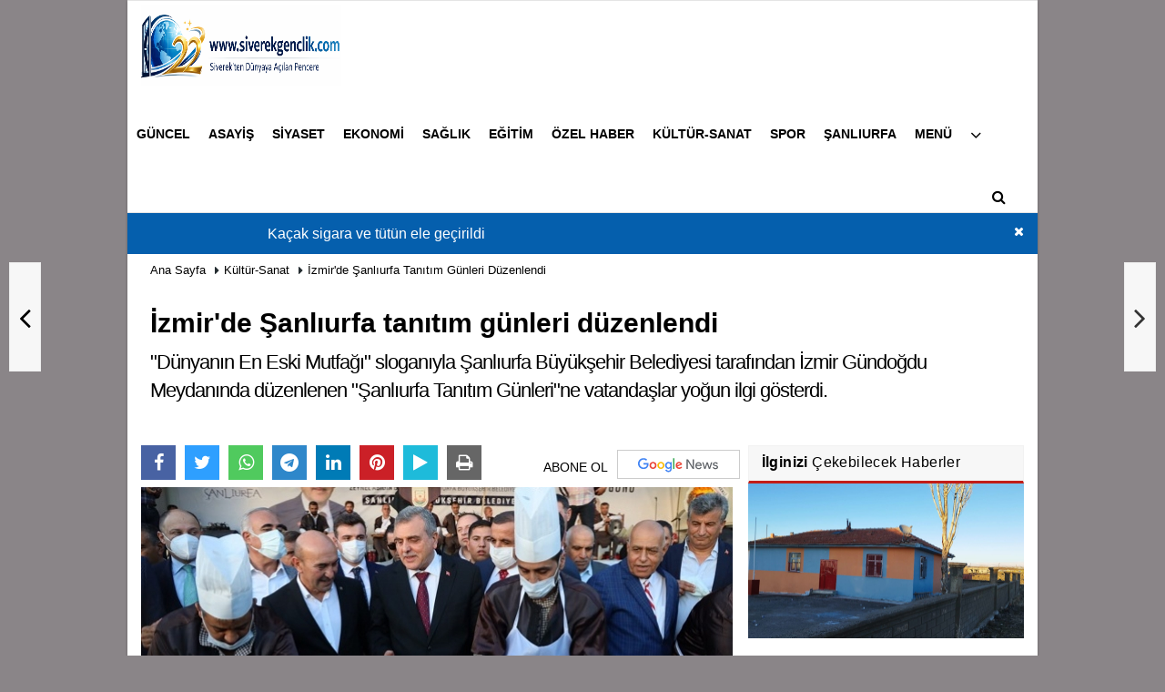

--- FILE ---
content_type: text/html; charset=UTF-8
request_url: https://www.siverekgenclik.com/izmir-de-sanliurfa-tanitim-gunleri-duzenlendi/18293/
body_size: 13740
content:
 <!DOCTYPE html> <html lang="tr"> <head> <meta charset="utf-8"> <meta name="viewport" content="width=device-width,initial-scale=1,maximum-scale=5" /> <title>İzmir&#39;de Şanlıurfa tanıtım günleri düzenlendi - Kültür-Sanat - Siverek Gençlik Haber</title> <meta name="description" content="&quot;Dünyanın En Eski Mutfağı&quot; sloganıyla Şanlıurfa Büyükşehir Belediyesi tarafından İzmir Gündoğdu Meydanında düzenlenen &quot;Şanlıurfa Tanıtım Günleri&quot;ne..."> <link rel="canonical" href="https://www.siverekgenclik.com/izmir-de-sanliurfa-tanitim-gunleri-duzenlendi/18293/"/> <link rel="manifest" href="/manifest.json"> <meta name="robots" content="max-image-preview:large" /> <meta name="robots" content="max-snippet:160"> <link rel="amphtml" href="https://www.siverekgenclik.com/amp/haber/izmir-de-sanliurfa-tanitim-gunleri-duzenlendi/18293/"/> <meta http-equiv="last-modified" content="2021-10-11T23:55:25+03:00" /> <link rel="image_src" type="image/jpeg" href="https://www.siverekgenclik.com/images/haberler/2021/10/izmir-de-sanliurfa-tanitim-gunleri-duzenlendi.jpeg"/> <meta property="og:site_name" content="Siverek News Siverek Haberleri"/> <meta property="og:type" content="article"/> <meta property="og:title" content="İzmir&#39;de Şanlıurfa tanıtım günleri düzenlendi"/> <meta property="og:url" content="https://www.siverekgenclik.com/izmir-de-sanliurfa-tanitim-gunleri-duzenlendi/18293/"/> <meta property="og:description" content="&quot;Dünyanın En Eski Mutfağı&quot; sloganıyla Şanlıurfa Büyükşehir Belediyesi tarafından İzmir Gündoğdu Meydanında düzenlenen &quot;Şanlıurfa Tanıtım Günleri&quot;ne vatandaşlar yoğun ilgi gösterdi."/> <meta property="og:image" content="https://www.siverekgenclik.com/images/haberler/2021/10/izmir-de-sanliurfa-tanitim-gunleri-duzenlendi.jpeg"/> <meta property="og:locale" content="tr_TR"/> <meta property="og:image:width" content="650"/> <meta property="og:image:height" content="360"/> <meta name="twitter:card" content="summary_large_image"/> <meta name="twitter:url" content="https://www.siverekgenclik.com/izmir-de-sanliurfa-tanitim-gunleri-duzenlendi/18293/"/> <meta name="twitter:title" content="İzmir&#39;de Şanlıurfa tanıtım günleri düzenlendi"/> <meta name="twitter:description" content="&quot;Dünyanın En Eski Mutfağı&quot; sloganıyla Şanlıurfa Büyükşehir Belediyesi tarafından İzmir Gündoğdu Meydanında düzenlenen &quot;Şanlıurfa Tanıtım Günleri&quot;ne vatandaşlar yoğun ilgi gösterdi."/> <meta name="twitter:image:src" content="https://www.siverekgenclik.com/images/haberler/2021/10/izmir-de-sanliurfa-tanitim-gunleri-duzenlendi.jpeg"/> <meta name="twitter:domain" content="https://www.siverekgenclik.com"/> <link rel="shortcut icon" type="image/x-icon" href="https://www.siverekgenclik.com/favicon.jpg?v=20260116153412"> <link rel="apple-touch-icon" href="https://www.siverekgenclik.com/favicon.jpg?v=20260116153412"> <meta name="theme-color" content="#ffffff"/> <link rel="preload" href="https://www.siverekgenclik.com/template/css/fonts/fontawesome-webfont.woff2?v=20260116153412" as="font" type="font/woff2" crossorigin> <link rel="preload" href="https://www.siverekgenclik.com/template/css/style.css?v=20260116153412" as="style"> <link rel="stylesheet" type="text/css" media='all' href="https://www.siverekgenclik.com/template/css/style.css?v=20260116153412"/> <script src="https://www.siverekgenclik.com/template/js/jquery.jquery-3.4.1.js?v=20260116153412"></script> <link rel="preload" as="script" href="https://www.siverekgenclik.com/template/js/jquery.jquery-3.4.1.js?v=20260116153412"> <script> var newslettermessage = "Lütfen Mail adresinizi yazınız."; var domainname = "https://www.siverekgenclik.com";	var reklamtime = "10000";	var _TOKEN = "b30f0c8c60c3b22eea1a4d7a444d6696";</script> <meta name="author" content="Huseyin Seker"><meta name="publisher" content="Siverek Gençlik Haber"><meta name="twitter:card" content="summary_large_image" /><meta name="twitter:title" content="Siverek Haberleri" /><meta name="twitter:description" content=" Siverek hakkında tüm haberleri bulabilirsiniz" /><meta name="twitter:url" content=" https://www.siverekgenclik.com/guncel/ " /><meta name="twitter:image" content=" https://www.siverekgenclik.com/images/genel/logo.png?v=20241230144826 " /><!-- Google tag (gtag.js) --><script async src="https://www.googletagmanager.com/gtag/js?id=G-XQWVS90MSC"></script><script> window.dataLayer = window.dataLayer || []; function gtag(){dataLayer.push(arguments);} gtag('js', new Date()); gtag('config', 'G-XQWVS90MSC');</script> </head> <body class="boxed_layout"> <div class="cntr"> </div> <div class="wrr_ctr"> <header role="banner" class="header header_6"> <div class="h_top_part"> <div class="top-wide" style="display:none"> <div class="cntr"> <div class="row"> <div class="col-xs-12"> <div class="hdr_t mb_mn var2"> <div class="head_wthr_info"> <nav> <ul> <li><a href="https://www.siverekgenclik.com/video-galeri/" ><span>Video Galeri</span></a></li> <li><a href="https://www.siverekgenclik.com/foto-galeri/" ><span>Foto Galeri</span></a> </li> <li><a href="https://www.siverekgenclik.com/kose-yazarlari/" ><span>Köşe Yazarları</span></a></li> </ul> </nav> </div> <div class="lgn_blk" > <ul> <li class="login_button"> <a href="https://www.siverekgenclik.com/kullanici-girisi/"> Üye Paneli </a> </li> <li> </li> </ul> </div> <div class="head_wthr_social w_sl_icn_header"> <nav> <ul> <li><a href="https://www.siverekgenclik.com/gunun-haberleri/"><i class="fa fa-calendar"></i> <span id="bugun">Bugün <script> function tarihsaat() { var b = new Date, g = b.getSeconds(), d = b.getMinutes(), a = b.getHours(), c = b.getDay(), h = b.getDate(), k = b.getMonth(), b = b.getFullYear(); 10 > a && (a = "0" + a); 10 > g && (g = "0" + g); 10 > d && (d = "0" + d); document.getElementById("bugun").innerHTML = h + " " + "Ocak Şubat Mart Nisan Mayıs Haziran Temmuz Ağustos Eylül Ekim Kasım Aralık".split(" ")[k] + " " + b + ", " + "Pazar Pazartesi Salı Çarşamba Perşembe Cuma Cumartesi".split(" ")[c] + " "; setTimeout("tarihsaat()", 1E3) } function CC_noErrors() { return !0 } window.onerror = CC_noErrors; function bookmarksite(b, g) { document.all ? window.external.AddFavorite(g, b) : window.sidebar && window.sidebar.addPanel(b, g, "") } tarihsaat();</script></span></a></li> </ul> </nav> </div> </div> </div> </div> </div> </div> </div> <div class="menu_wrap"> <div class="mn_brd"> <div class="cntr clearfix mn_brd_wrap"> <div class="row"> <span class="search_box"> </span> <div class="col-lg-3 col-lg-3 col-xs-12"> <a href="https://www.siverekgenclik.com" title="Siverek News Siverek Haberleri" class="logo"> <img class="logotype2" src="https://www.siverekgenclik.com/images/genel/logo.png?v=20260116153412" alt="Siverek News Siverek Haberleri" width="220" height="90"/></a> </div> <button id="menu_button" title="Menü"></button> <nav role="navigation" class="m_menu menu_var2 mobilmenu" itemscope="itemscope" itemtype="https://schema.org/SiteNavigationElement"> <ul> <li><a href="https://www.siverekgenclik.com/guncel/" title="Güncel" ><span>Güncel</span></a></li><li><a href="https://www.siverekgenclik.com/asayis/" title="Asayiş" ><span>Asayiş</span></a></li><li><a href="https://www.siverekgenclik.com/siyaset/" title="Siyaset" ><span>Siyaset</span></a></li><li><a href="https://www.siverekgenclik.com/ekonomi/" title="Ekonomi" ><span>Ekonomi</span></a></li><li><a href="https://www.siverekgenclik.com/saglik/" title="Sağlık" ><span>Sağlık</span></a></li><li><a href="https://www.siverekgenclik.com/egitim/" title="Eğitim" ><span>Eğitim</span></a></li><li><a href="https://www.siverekgenclik.com/ozel-haber/" title="Özel Haber" ><span>Özel Haber</span></a></li><li><a href="https://www.siverekgenclik.com/kultur-sanat/" title="Kültür-Sanat" ><span>Kültür-Sanat</span></a></li><li><a href="https://www.siverekgenclik.com/spor/" title="Spor" ><span>Spor</span></a></li><li><a href="https://www.siverekgenclik.com/sanliurfa/" title="Şanlıurfa" ><span>Şanlıurfa</span></a></li><li><a href="https://www.siverekgenclik.com/i/menu-5.html" title="Menü" ><span>Menü</span></a><div class="sub_menu_wrap type_2 clearfix"><ul><li><a href="https://www.siverekgenclik.com/s/siverek-koylerinin-eski-isimleri-14.html" title="Siverek Köylerinin Eski İsimleri" ><span>Siverek Köylerinin Eski İsimleri</span></a></li><li><a href="https://www.siverekgenclik.com/s/siverek-taziye-ilanlari-15.html" title="Siverek Taziye İlanları" ><span>Siverek Taziye İlanları</span></a></li><li><a href="https://www.siverekgenclik.com/s/mahalle-muhtarlari-20.html" title="Mahalle Muhtarları" ><span>Mahalle Muhtarları</span></a></li><li><a href="https://www.siverekgenclik.com/s/firma-rehberi-21.html" title="Firma Rehberi" ><span>Firma Rehberi</span></a></li><li><a href="https://www.siverekgenclik.com/siverek-te-internet-haberciligi/7518/" ><span>Siverek&#39;te internet haberciliği tarihi</span></a></li></ul></div></li> <li class="allcategory"> <a href="#" title="Tümü"><i class="fa fa-angle-down"></i></a> <div class='sub_menu_wrap type_2 clearfix'> <ul> <li><a href="https://www.siverekgenclik.com/secim-2024/" title="Seçim 2024">Seçim 2024</a></li> <li><a href="https://www.siverekgenclik.com/yasam-insan/" title="Yaşam-İnsan">Yaşam-İnsan</a></li> <li><a href="https://www.siverekgenclik.com/teknoloji/" title="Teknoloji">Teknoloji</a></li> </ul> </div> </li> </ul> </nav> <div class="search-holder head_search"> <div class="search_box"> <button class="search_button button button_orange_hover"> <i class="fa fa-search"></i> </button> </div> <div class="searchform_wrap var2"> <div class="cntr vc_child h_inherit relative"> <form role="search" action="https://www.siverekgenclik.com/template/search.php" method="get"> <input required minlength="3" id="search" autocomplete="off" type="text" name="haber" placeholder="Aranacak Kelime..."> <input type="hidden" name="type" value="1"> <input type="hidden" name="token"></form> <button for="promo" class="close_search_form"> <i class="fa fa-times"></i> </button> </div> </div> </div></div> </div> </div> </div> </header> <div class="cntr overlayx" id="overlay"> <nav class="overlayx-menu cntr-fluid"> <div class="navrow row"> <div class="navmenu-col col col-xs-3"> <ul> <li><a href="https://www.siverekgenclik.com/kullanici-girisi/"> Üye Paneli</a></li> <li><a href="https://www.siverekgenclik.com/tum-haberler/" title="Haber Arşivi">Haber Arşivi</a></li> <li> <a href="https://www.siverekgenclik.com/gunun-haberleri/" title="Günün Haberleri">Günün Haberleri</a> </li> </ul> </div> <div class="navmenu-col col col-xs-3"> <ul> <li> <a href="https://www.siverekgenclik.com/biyografiler/" title="Biyografiler">Biyografiler</a> </li> </ul> </div> <div class="navmenu-col col col-xs-3"> <ul> <li> <a href="https://www.siverekgenclik.com/kose-yazarlari/" title="Köşe Yazarları">Köşe Yazarları</a> </li> <li> <a href="https://www.siverekgenclik.com/video-galeri/" title="Video Galeri">Video Galeri</a> </li> <li> <a href="https://www.siverekgenclik.com/foto-galeri/" title="Foto Galeri">Foto Galeri</a> </li> </ul> </div> <div class="navmenu-col col col-xs-3"> <ul> <li><a href="https://www.siverekgenclik.com/kunye.html" title="Künye" >Künye</a></li><li><a href="https://www.siverekgenclik.com/iletisim/" title="İletişim" >İletişim</a></li><li><a href="https://www.siverekgenclik.com/cerez-politikasi.html" title="Çerez Politikası" >Çerez Politikası</a></li><li><a href="https://www.siverekgenclik.com/gizlilik-ilkeleri.html" title="Gizlilik İlkeleri" >Gizlilik İlkeleri</a></li> </ul> </div> </div> </nav> </div> <div class="clearfix"></div> <div class="clearfix"></div><div id="flashaber"><div class="cntr"><div class="f-baslik"><i class="fa fa-clock-o"></i> <span class="flashani">FLAŞ HABER</span></div><div class="f-haber"><a href="https://www.siverekgenclik.com/kacak-sigara-ve-tutun-ele-gecirildi/25276/" title="Kaçak sigara ve tütün ele geçirildi" >Kaçak sigara ve tütün ele geçirildi</a></div><button type="button" class="btn btn-sm pull-right" style="background: #055fad;color: #ffffff;float: right;font-size: 0.7em;line-height: 42px;" onclick="$(this).parent().parent().hide()" title="Kapat"><i class="fa fa-times"></i></button></div></div> <div class="breadcrumb"> <div class="cntr"> <div> <span><a href="https://www.siverekgenclik.com">Ana Sayfa</a></span> <i class="fa fa-caret-right"></i> <span><a href="https://www.siverekgenclik.com/kultur-sanat/">Kültür-Sanat</a></span> <i class="fa fa-caret-right"></i> <span><a href="https://www.siverekgenclik.com/izmir-de-sanliurfa-tanitim-gunleri-duzenlendi/18293/">İzmir&#39;de Şanlıurfa tanıtım günleri düzenlendi</a></span> </div> </div> </div> <div class="content detail"> <div id="newstext" class="cntr news-detail" data-page-url="https://www.siverekgenclik.com/izmir-de-sanliurfa-tanitim-gunleri-duzenlendi/18293/"> <div id="haberler"> <div class="row haber-kapsa haber-18293"> <article id="haber-18293"> <div class="cntr paddingt"> <div class="white-background-detail"> <div class="nwstle"> <h1 class="baslik">İzmir&#39;de Şanlıurfa tanıtım günleri düzenlendi</h1> <div class="newsdesc text_post_block paddingt"> <h2> "Dünyanın En Eski Mutfağı" sloganıyla Şanlıurfa Büyükşehir Belediyesi tarafından İzmir Gündoğdu Meydanında düzenlenen "Şanlıurfa Tanıtım Günleri"ne vatandaşlar yoğun ilgi gösterdi. </h2> </div> </div> </div> </div> <div class="col-lg-8 col-md-8 col-sm-12 col-xs-12"> <div class="mb10"> <script>if (typeof wabtn4fg === "undefined") {	var wabtn4fg = 1;	var h = document.head || document.getElementsByTagName("head")[0], s = document.createElement("script");	s.type = "text/javascript";	s.src = "https://www.siverekgenclik.com/template/js/whatsapp-button.js";	h.appendChild(s)	}</script> <div class="socialButtonv1 socialButtonv1-mobile paddingt"> <a href="https://news.google.com/publications/CAAqBwgKMJuXpQsw3qG9Aw?oc=3&ceid=TR:tr" target="_blank" class="googlenews-btn"><span>ABONE OL</span><img src="https://www.siverekgenclik.com/images/template/google-news.svg"> </a> <div class="clear"></div> <ul> <li><a onClick="ShareOnFacebook('https://www.siverekgenclik.com/izmir-de-sanliurfa-tanitim-gunleri-duzenlendi/18293/');return false;" class="facebook-big"><i class="fa fa-facebook"></i></a></li><li><a onClick="ShareOnTwitter('https://www.siverekgenclik.com/izmir-de-sanliurfa-tanitim-gunleri-duzenlendi/18293/', 'tr', '', 'İzmir’de Şanlıurfa tanıtım günleri düzenlendi')" class="twitter-big"><i class="fa fa-twitter"></i></a></li> <li><a href="whatsapp://send?text=İzmir’de Şanlıurfa tanıtım günleri düzenlendi https://www.siverekgenclik.com/izmir-de-sanliurfa-tanitim-gunleri-duzenlendi/18293/" class="whatsapp-big" data-action="share/whatsapp/share"><i class="fa fa-whatsapp"></i></a></li> <li><a href="https://t.me/share/url?url=https://www.siverekgenclik.com/izmir-de-sanliurfa-tanitim-gunleri-duzenlendi/18293/&text=İzmir’de Şanlıurfa tanıtım günleri düzenlendi" class="telegram-big" data-action="share/whatsapp/share"><i class="fa fa-telegram"></i></a></li> <li><a class="speaky-big" onClick="responsiveVoice.speak($('#haber-18293 .baslik').text() + '.' + $('#haber-18293 .text_post_block').text() + '.' + $('#haber-18293 .detailp')[0].innerText, 'Turkish Female');" title="Dinle"><i class="fa fa-play"></i><span>Dinle</span></a></li> </ul></div><div class="desktop-social clearfix"><div class="sctls"><ul><li class="facebook"><a onClick="ShareOnFacebook('https://www.siverekgenclik.com/izmir-de-sanliurfa-tanitim-gunleri-duzenlendi/18293/');return false;" title="Facebook" style="cursor: pointer"><i class="fa fa-facebook"></i></a> </li><li class="twitter"> <a onClick="ShareOnTwitter('https://www.siverekgenclik.com/izmir-de-sanliurfa-tanitim-gunleri-duzenlendi/18293/', 'tr', '', 'İzmir’de Şanlıurfa tanıtım günleri düzenlendi')" title="Twitter" style="cursor: pointer"><i class="fa fa-twitter"></i></a> </li> <li class="whatsapp"><a href="https://web.whatsapp.com/send?text=İzmir’de Şanlıurfa tanıtım günleri düzenlendi https://www.siverekgenclik.com/izmir-de-sanliurfa-tanitim-gunleri-duzenlendi/18293/" data-action="share/whatsapp/share" target="_blank" title="Whatsapp"><i class="fa fa-whatsapp"></i></a></li> <li class="telegram"><a href="https://t.me/share/url?url=https://www.siverekgenclik.com/izmir-de-sanliurfa-tanitim-gunleri-duzenlendi/18293/&text=İzmir’de Şanlıurfa tanıtım günleri düzenlendi" class="telegram-big" target="_blank" title="Telegram"><i class="fa fa-telegram"></i></a></li> <li class="linkedin"><a href="http://www.linkedin.com/shareArticle?url=https://www.siverekgenclik.com/izmir-de-sanliurfa-tanitim-gunleri-duzenlendi/18293/" class="linkedin-big" target="_blank" title="linkedin"><i class="fa fa-linkedin"></i></a></li> <li class="pinterest"><a href="https://pinterest.com/pin/create/button/?url=https://www.siverekgenclik.com/izmir-de-sanliurfa-tanitim-gunleri-duzenlendi/18293/&media=https://www.siverekgenclik.com/images/haberler/2021/10/izmir-de-sanliurfa-tanitim-gunleri-duzenlendi.jpeg&description=İzmir’de Şanlıurfa tanıtım günleri düzenlendi" class="pinterest-big" target="_blank" title="Pinterest"><i class="fa fa-pinterest"></i></a></li> <li class="speaky"><a onClick="responsiveVoice.speak($('#haber-18293 .baslik').text() + '.' + $('#haber-18293 .text_post_block').text() + '.' + $('#haber-18293 .detailp')[0].innerText, 'Turkish Female');" title="Dinle" style="cursor: pointer"><i class="fa fa-play"></i></a></li> <li class="print"><a href="https://www.siverekgenclik.com/haber/yazdir/18293/" onClick="window.open('https://www.siverekgenclik.com/haber/yazdir/18293/', 'print-news','width=700,height=500,scrollbars=yes');return false;" title="Yazdır"><i class="fa fa-print"></i></a></li> </ul> <div class="f_right"> <a href="https://news.google.com/publications/CAAqBwgKMJuXpQsw3qG9Aw?oc=3&ceid=TR:tr" target="_blank" class="googlenewsm-btn"><span>ABONE OL</span><img src="https://www.siverekgenclik.com/images/template/google-news.svg"> </a> </div></div></div> <div class="product_preview"><div class="clearfix "></div> <div class="qv_preview product_item"> <div> </div> <img src="https://www.siverekgenclik.com/images/haberler/2021/10/izmir-de-sanliurfa-tanitim-gunleri-duzenlendi.jpeg" border="0" alt="İzmir&#39;de Şanlıurfa tanıtım günleri düzenlendi" style="width:100%;"/> </div> </div> <div class="white-background-detail text_post_section product_page news_page mb20" style="margin-top: 0!important;" > <div class="page_theme"> <div class="f_right event_info paddingt"> <div class="f_left"><b>Editör:</b> <a href="https://www.siverekgenclik.com/editor/siverek-genclik">Siverek Gençlik</a></div> </div> <div class="f_left event_info paddingt"> 11 Ekim 2021 - 19:01 </div> </div> <div class="clearfix "></div> <div class="detailp" id="detailBody"> <div class="img_position_left"> <div class="row" ><div align="center" class="col-md-12" id="reklam" style="margin-bottom:15px;"><!-- METİN İÇİ --><ins class="adsbygoogle" style="display:inline-block;width:300px;height:250px" data-ad-client="ca-pub-9748622166236952" data-ad-slot="8334506543"></ins><script> (adsbygoogle = window.adsbygoogle || []).push({});</script></div></div> </div> <br /><span style="font-size:22px;"><span style="line-height:115%"><span style="font-family:Calibri,sans-serif">Kadim şehir Şanlıurfa’nın tarih ve kültürünü dünyaya tanıtmak amacıyla Şanlıurfa Büyükşehir Belediyesi tarafından düzenlenen Kültür etkinlikleri kapsamında ‘Dünyanın En Eski Mutfağı’ sloganıyla hazırlanan ‘Şanlıurfa Tanıtım Günleri’ İzmir Gündoğdu Meydanında gerçekleşti.</span></span><br /><br /><span style="line-height:115%"><span style="font-family:Calibri,sans-serif">Ankara ve İstanbul’un ardından etkinlik programını sürdüren Şanlıurfa Büyükşehir Belediyesi kentin gastronomisi ve müziğini İzmirlilerle buluşturdu. Gündoğdu Meydanında düzenlenen etkinliğe kentte yaşayan Urfalılar kadar İzmirlilerde yoğun ilgi gösterdi.<br /><br /><img alt="" src="https://www.siverekgenclik.com/images/files/2021/10/6164600b1b7f1.jpeg" style="width: 650px; height: 379px;" /></span></span><br /><br /><span style="line-height:115%"><span style="font-family:Calibri,sans-serif">Şanlıurfa Büyükşehir Belediye Başkanı Zeynel Abidin Beyazgül, İzmir Büyükşehir Belediye Başkanı Tunç Soyer, AK Parti Şanlıurfa İl Başkanı Abdurrahman Kırıkçı, AK Parti Milletvekili Mehmet Kasım Gülpınar, Halil Özşavlı, Ahmet Akay, Ege Şanlıurfalılar Federasyonu Genel Başkanı Koçali Al, İzmir Şanlıurfa Federasyonu Başkanı Ferit Mızraklı'nın yanı sıra İzmir milletvekilleri, İl ve İlçe Başkanları katıldı.</span></span><br /><br /><span style="line-height:115%"><span style="font-family:Calibri,sans-serif">Sıra gecesi ekibinin sahne aldığı etkinliğe katılan davetlilere Urfa yöresine özgü okunan türküler eşliğinde Çiğ köfte ikram edildi. </span></span></span><br /> <br /> </div> <div class="paddingt"></div> <div class="clearfix"></div> <div class="row" ><div align="center" class="col-md-12" id="reklam" style="margin-bottom:15px;"><!-- ESNEK YATAY --><ins class="adsbygoogle" style="display:block" data-ad-client="ca-pub-9748622166236952" data-ad-slot="2056872806" data-ad-format="auto" data-full-width-responsive="true"></ins><script> (adsbygoogle = window.adsbygoogle || []).push({});</script></div></div> <div class="socialButtonv1 socialButtonv1-mobile paddingt" style="margin-top:20px;"> <ul> <li><a onClick="ShareOnFacebook('https://www.siverekgenclik.com/izmir-de-sanliurfa-tanitim-gunleri-duzenlendi/18293/');return false;" class="facebook-big"><i class="fa fa-facebook"></i> <span>Paylaş</span></a></li><li><a onClick="ShareOnTwitter('https://www.siverekgenclik.com/izmir-de-sanliurfa-tanitim-gunleri-duzenlendi/18293/', 'tr', '', 'İzmir’de Şanlıurfa tanıtım günleri düzenlendi')" class="twitter-big"><i class="fa fa-twitter"></i> <span>Tweetle</span></a></li> <li><a href="whatsapp://send?text=İzmir’de Şanlıurfa tanıtım günleri düzenlendi https://www.siverekgenclik.com/izmir-de-sanliurfa-tanitim-gunleri-duzenlendi/18293/" class="whatsapp-big" data-action="share/whatsapp/share"><i class="fa fa-whatsapp"></i> <span>WhatsApp</span></a></li> </ul></div> <div class="socialfooter clearfix mb10"> <ul class="shr-b-2 pull-left"> <li class="facebook"> <a onClick="ShareOnFacebook('https://www.siverekgenclik.com/izmir-de-sanliurfa-tanitim-gunleri-duzenlendi/18293/');return false;" title="Facebook" style="cursor:pointer;"><i class="fa fa-facebook"></i><span>Facebook'ta Paylaş</span></a> </li> <li class="twitter"> <a onClick="ShareOnTwitter('https://www.siverekgenclik.com/izmir-de-sanliurfa-tanitim-gunleri-duzenlendi/18293/', 'tr', '', 'İzmir’de Şanlıurfa tanıtım günleri düzenlendi')" style="cursor:pointer;" title="Twitter"><i class="fa fa-twitter"></i><span>Tweetle</span></a> </li> <li class="linkedin googles"> <a onClick="ShareOnLinkedin('https://www.siverekgenclik.com/izmir-de-sanliurfa-tanitim-gunleri-duzenlendi/18293/');return false;" title="Linkedin" style="cursor:pointer;"><i class="fa fa-linkedin"></i><span>Linkedin'de Paylaş</span></a> </li> <li class="pinterest googles"> <a href="https://pinterest.com/pin/create/button/?url=&media=https://www.siverekgenclik.com/images/haberler/2021/10/izmir-de-sanliurfa-tanitim-gunleri-duzenlendi.jpeg&description=İzmir’de Şanlıurfa tanıtım günleri düzenlendi" target="_blank" title="Pinterest" style="cursor:pointer;"><i class="fa fa-pinterest"></i><span>Paylaş</span></a> </li> </ul> </div> </div> <div id="commenttabfb"> <div class="commentbgr commenttopbottom"> <div class="tabs commenttab mb10"> <h3 class="titex">FACEBOOK YORUMLAR</h3> <div class="clearfix tabs_conrainer"> <ul class="tabs_nav clearfix nav-tabs"> <li class="facebook "> <a href="https://www.siverekgenclik.com/izmir-de-sanliurfa-tanitim-gunleri-duzenlendi/18293/#facebook"><i class="fa fa-facebook"></i></a> </li> </ul> </div> <div class="clearfix"></div> <div class="clearfix"></div> <div class="fb-comments" data-width="100%" data-href="https://www.siverekgenclik.com/izmir-de-sanliurfa-tanitim-gunleri-duzenlendi/18293/#facebook" data-num-posts="10"></div> </div> </div> </div> <div id="commenttab"> <div class="commentbgr commenttopbottom"> <div> <div> <div class="commenttab mb10"> <h3 class="titex">YORUMLAR</h3> <div class="clearfix tabs_conrainer"> <ul class="tabs_nav clearfix nav-tabs"> <li> <a href="https://www.siverekgenclik.com/izmir-de-sanliurfa-tanitim-gunleri-duzenlendi/18293/#siteyorum"><i class="fa fa-comments"></i></a> </li> </ul> </div> <div class="tabs_content"> <div id="siteyorum"> <div class="section"> <div id="ajaxcom"> <form class="contact_form commentstyle " action="" onsubmit="return tumeva.commentSubmit(this)" name="yorum" id="comments-18293"> <div class="commentResult"></div> <ul> <li style="border-bottom:solid 1px rgba(0,0,0,0.050); padding-bottom:5px; font-weight:bold;">0 Yorum</li> <li class="com-2x"> <div class="row"> <div class="col-lg-12"> <div class="reply" style="display:none; margin-bottom: 14px;font-size: 15px;"> <strong><span></span></strong> adlı kullanıcıya cevap <a href="#" class="notlikeid reply-comment-cancel"><i class="fa fa-times"></i></a> </div> <textarea minlength="10" name="Yorum" required="required" placeholder="Küfür, hakaret, rencide edici cümleler veya imalar, inançlara saldırı içeren, imla kuralları ile yazılmamış, Türkçe karakter kullanılmayan ve büyük harflerle yazılmış yorumlar onaylanmamaktadır." onkeyup="textCounterJS(this.form.Yorum,this.form.remLensoz,2000);" style="height:90px;" class="textarea yorumComment minput" id="gox"></textarea> <input class="commentbgr" style="font-size: 12px;border:none;height: 20px;padding: 0;" readonly id="remLensoz" name="remLensoz" type="text" size="3" maxlength="3" value="2000 karakter"/> <script type="text/javascript"> function textCounterJS(field, cntfield, maxlimit) { if (field.value.length > maxlimit) field.value = field.value.substring(0, maxlimit); else cntfield.value = (maxlimit - field.value.length).toString().concat(' karakter kaldı'); } </script> </div> </div> </li> <li class="commentox com-2x" style="border-bottom: 1px solid #e1e1e1; padding-bottom:20px;"> <div class="subcomment-alt"> <div class="row"> <div class="col-md-5 col-sm-4 col-xs-12"><input type="text" name="AdSoyad" class="minput" required="required" placeholder="Ad / Soyad"> </div> <div class="col-md-2 col-sm-4 col-xs-4 clearfix"> <input type="submit" value="Gönder" class="button button_grey"/> </div> </div> </div> <div class="clearfix"></div> <script src="https://www.google.com/recaptcha/api.js" async defer></script> <style type="text/css"> .g-recaptcha { transform: scale(0.84); transform-origin: 0 0; background: !important; margin-top: 10px; } </style> <div class="g-recaptcha" data-sitekey="6LdfXZ4aAAAAAP7jrZb_b1zZa5aHwmYApGLPcOg7"></div> </li> </ul> <input type="hidden" name="Baglanti" value="0" class="YorumId"/> <input type="hidden" name="Durum" value="YorumGonder"/> <input type="hidden" name="VeriId" value="18293"/> <input type="hidden" name="Tip" value="1"/> <input type="hidden" name="Cevap" value="" class="Yanıt"/> <input type="hidden" name="show" value="20260120"/> <input type="hidden" name="token"> </form> </div> </div> <div class="clearfix"></div> </div> </div> </div> </div> </div> <div class="clearfix"></div> </div> </div> <div id="featux"><div class="news-detail-bottom-featured"> <div class="row mb10"> <div class="col-md-12"> <div class="Featuredv3x"> <div class="FeaturedControl"> <ul class="Featuredv3"> <li> <div class="scl_i_c"> <a href="https://www.siverekgenclik.com/kacak-sigara-ve-tutun-ele-gecirildi/25276/" > <img src="https://www.siverekgenclik.com/images/grey4.gif" data-src="https://www.siverekgenclik.com/images/haberler/2026/01/viransehir-de-kacak-sigara-ve-tutun-ele-gecirildi_m.jpeg" width="650" height="360" alt="Kaçak sigara ve tütün ele geçirildi" class="scale_imagex lazyload"/> </a> <div class="caption_type_1"> <div class="cp_i"> <a href="https://www.siverekgenclik.com/kacak-sigara-ve-tutun-ele-gecirildi/25276/" ><span class="m1"> Kaçak sigara ve tütün ele geçirildi</span></a> </div> </div> </div> </li> <li> <div class="scl_i_c"> <a href="https://www.siverekgenclik.com/egitimci-yazar-hanpolat-tan-uyari-sokaklar-artik-kimse-icin-guvenli-degil/25274/" > <img src="https://www.siverekgenclik.com/images/grey4.gif" data-src="https://www.siverekgenclik.com/images/haberler/2026/01/egitimci-yazar-hanpolat-tan-uyari-sokaklar-artik-kimse-icin-guvenli-degil_m.jpg" width="650" height="360" alt="Eğitimci Yazar Hanpolat&#39;tan uyarı: Sokaklar artık kimse için güvenli değil" class="scale_imagex lazyload"/> </a> <div class="caption_type_1"> <div class="cp_i"> <a href="https://www.siverekgenclik.com/egitimci-yazar-hanpolat-tan-uyari-sokaklar-artik-kimse-icin-guvenli-degil/25274/" ><span class="m1"> Eğitimci Yazar Hanpolat'tan uyarı: Sokaklar artık kimse için güvenli değil</span></a> </div> </div> </div> </li> <li> <div class="scl_i_c"> <a href="https://www.siverekgenclik.com/milletvekili-dinc-ten-atv-ye-sert-elestiri-toplumun-neslini-hedef-aliyorlar/25273/" > <img src="https://www.siverekgenclik.com/images/grey4.gif" data-src="https://www.siverekgenclik.com/images/haberler/2026/01/milletvekili-dinc-ten-atv-ye-sert-elestiri-toplumun-neslini-hedef-aliyorlar_m.jpg" width="650" height="360" alt="Milletvekili Dinç&#39;ten ATV&#39;ye sert eleştiri: Toplumun neslini hedef alıyorlar" class="scale_imagex lazyload"/> </a> <div class="caption_type_1"> <div class="cp_i"> <a href="https://www.siverekgenclik.com/milletvekili-dinc-ten-atv-ye-sert-elestiri-toplumun-neslini-hedef-aliyorlar/25273/" ><span class="m1"> Milletvekili Dinç'ten ATV'ye sert eleştiri: Toplumun neslini hedef alıyorlar</span></a> </div> </div> </div> </li> <li> <div class="scl_i_c"> <a href="https://www.siverekgenclik.com/sanliurfa-da-tarim-arazilerinde-izinsiz-yapilasmaya-ceza/25272/" > <img src="https://www.siverekgenclik.com/images/grey4.gif" data-src="https://www.siverekgenclik.com/images/haberler/2026/01/valilikten-yogun-kar-uyarisi_m.jpg" width="650" height="360" alt="Şanlıurfa&#39;da tarım arazilerinde izinsiz yapılaşmaya ceza!" class="scale_imagex lazyload"/> </a> <div class="caption_type_1"> <div class="cp_i"> <a href="https://www.siverekgenclik.com/sanliurfa-da-tarim-arazilerinde-izinsiz-yapilasmaya-ceza/25272/" ><span class="m1"> Şanlıurfa’da tarım arazilerinde izinsiz yapılaşmaya ceza!</span></a> </div> </div> </div> </li> <li> <div class="scl_i_c"> <a href="https://www.siverekgenclik.com/izlem-anil-balakkiz-siverek-belediyespor-da/25271/" > <img src="https://www.siverekgenclik.com/images/grey4.gif" data-src="https://www.siverekgenclik.com/images/haberler/2026/01/izlem-anil-balakkiz-siverek-belediyespor-da_m.jpg" width="650" height="360" alt="İzlem Anıl Balakkız Siverek Belediyespor&#39;da" class="scale_imagex lazyload"/> </a> <div class="caption_type_1"> <div class="cp_i"> <a href="https://www.siverekgenclik.com/izlem-anil-balakkiz-siverek-belediyespor-da/25271/" ><span class="m1"> İzlem Anıl Balakkız Siverek Belediyespor'da</span></a> </div> </div> </div> </li> <li> <div class="scl_i_c"> <a href="https://www.siverekgenclik.com/siverek-te-750-sosyal-konutun-hak-sahipleri-belirlendi/25270/" > <img src="https://www.siverekgenclik.com/images/grey4.gif" data-src="https://www.siverekgenclik.com/images/haberler/2026/01/siverek-te-750-sosyal-konutun-hak-sahipleri-belirlendi_m_1.jpg" width="650" height="360" alt="Siverek&#39;te 750 Sosyal Konutun Hak Sahipleri Belirlendi" class="scale_imagex lazyload"/> </a> <div class="caption_type_1"> <div class="cp_i"> <a href="https://www.siverekgenclik.com/siverek-te-750-sosyal-konutun-hak-sahipleri-belirlendi/25270/" ><span class="m1"> Siverek'te 750 Sosyal Konutun Hak Sahipleri Belirlendi</span></a> </div> </div> </div> </li> <li> <div class="scl_i_c"> <a href="https://www.siverekgenclik.com/siverek-te-sakalasma-kazayla-bitti-camdan-iceri-dustu/25269/" > <img src="https://www.siverekgenclik.com/images/grey4.gif" data-src="https://www.siverekgenclik.com/images/haberler/2026/01/siverek-te-sakalasma-kazayla-bitti-camdan-iceri-dustu.jpg" width="650" height="360" alt="Siverek&#39;te Şakalaşma Kazayla Bitti: Camdan İçeri Düştü" class="scale_imagex lazyload"/> </a> <div class="caption_type_1"> <div class="cp_i"> <a href="https://www.siverekgenclik.com/siverek-te-sakalasma-kazayla-bitti-camdan-iceri-dustu/25269/" ><span class="m1"> Siverek'te Şakalaşma Kazayla Bitti: Camdan İçeri Düştü</span></a> </div> </div> </div> </li> <li> <div class="scl_i_c"> <a href="https://www.siverekgenclik.com/siverek-denetimli-serbestlik-ten-egitime-destek/25268/" > <img src="https://www.siverekgenclik.com/images/grey4.gif" data-src="https://www.siverekgenclik.com/images/haberler/2026/01/siverek-denetimli-serbestlik-ten-egitime-destek.jpeg" width="650" height="360" alt="Siverek Denetimli Serbestlik&#39;ten Eğitime Destek" class="scale_imagex lazyload"/> </a> <div class="caption_type_1"> <div class="cp_i"> <a href="https://www.siverekgenclik.com/siverek-denetimli-serbestlik-ten-egitime-destek/25268/" ><span class="m1"> Siverek Denetimli Serbestlik'ten Eğitime Destek</span></a> </div> </div> </div> </li> <li> <div class="scl_i_c"> <a href="https://www.siverekgenclik.com/gorme-kaybinin-yaygin-nedenlerinden-katarakta-dikkat/25267/" > <img src="https://www.siverekgenclik.com/images/grey4.gif" data-src="https://www.siverekgenclik.com/images/haberler/2026/01/gorme-kaybinin-yaygin-nedenlerinden-katarakta-dikkat_m.jpg" width="650" height="360" alt="Görme Kaybının Yaygın Nedenlerinden Katarakta Dikkat" class="scale_imagex lazyload"/> </a> <div class="caption_type_1"> <div class="cp_i"> <a href="https://www.siverekgenclik.com/gorme-kaybinin-yaygin-nedenlerinden-katarakta-dikkat/25267/" ><span class="m1"> Görme Kaybının Yaygın Nedenlerinden Katarakta Dikkat</span></a> </div> </div> </div> </li> <li> <div class="scl_i_c"> <a href="https://www.siverekgenclik.com/bolgede-bir-ilk-aort-anevrizmasina-tam-kapali-girisim/25266/" > <img src="https://www.siverekgenclik.com/images/grey4.gif" data-src="https://www.siverekgenclik.com/images/haberler/2026/01/bolgede-bir-ilk-aort-anevrizmasina-tam-kapali-girisim_m.jpeg" width="650" height="360" alt="Bölgede Bir İlk: Aort Anevrizmasına Tam Kapalı Girişim" class="scale_imagex lazyload"/> </a> <div class="caption_type_1"> <div class="cp_i"> <a href="https://www.siverekgenclik.com/bolgede-bir-ilk-aort-anevrizmasina-tam-kapali-girisim/25266/" ><span class="m1"> Bölgede Bir İlk: Aort Anevrizmasına Tam Kapalı Girişim</span></a> </div> </div> </div> </li> <li> <div class="scl_i_c"> <a href="https://www.siverekgenclik.com/sanliurfa-da-13-bin-790-sosyal-konut-icin-hak-sahipligi-kurasi-yapildi/25265/" > <img src="https://www.siverekgenclik.com/images/grey4.gif" data-src="https://www.siverekgenclik.com/images/haberler/2026/01/sanliurfa-da-13-bin-790-sosyal-konut-icin-hak-sahipligi-kurasi-yapildi_m.jpeg" width="650" height="360" alt="Şanlıurfa&#39;da 13 bin 790 sosyal konut için hak sahipliği kurası yapıldı" class="scale_imagex lazyload"/> </a> <div class="caption_type_1"> <div class="cp_i"> <a href="https://www.siverekgenclik.com/sanliurfa-da-13-bin-790-sosyal-konut-icin-hak-sahipligi-kurasi-yapildi/25265/" ><span class="m1"> Şanlıurfa’da 13 bin 790 sosyal konut için hak sahipliği kurası yapıldı</span></a> </div> </div> </div> </li> <li> <div class="scl_i_c"> <a href="https://www.siverekgenclik.com/tanal-siverek-beklemekten-yoruldu/25264/" > <img src="https://www.siverekgenclik.com/images/grey4.gif" data-src="https://www.siverekgenclik.com/images/haberler/2026/01/siverek-beklemekten-yoruldu_m.png" width="650" height="360" alt=" Tanal: Siverek beklemekten yoruldu" class="scale_imagex lazyload"/> </a> <div class="caption_type_1"> <div class="cp_i"> <a href="https://www.siverekgenclik.com/tanal-siverek-beklemekten-yoruldu/25264/" ><span class="m1"> Tanal: Siverek beklemekten yoruldu</span></a> </div> </div> </div> </li> </ul><div class="SlideNav"><div class="Featuredv3Left"></div><div class="Featuredv3Right"></div></div> </div> <div class="FeaturedPagerv3x"><ul class="FeaturedPagerv3"> <li><a href="https://www.siverekgenclik.com/tanal-siverek-beklemekten-yoruldu/25264/" data-slide-index="0">1</a></li> <li><a href="https://www.siverekgenclik.com/tanal-siverek-beklemekten-yoruldu/25264/" data-slide-index="1">2</a></li> <li><a href="https://www.siverekgenclik.com/tanal-siverek-beklemekten-yoruldu/25264/" data-slide-index="2">3</a></li> <li><a href="https://www.siverekgenclik.com/tanal-siverek-beklemekten-yoruldu/25264/" data-slide-index="3">4</a></li> <li><a href="https://www.siverekgenclik.com/tanal-siverek-beklemekten-yoruldu/25264/" data-slide-index="4">5</a></li> <li><a href="https://www.siverekgenclik.com/tanal-siverek-beklemekten-yoruldu/25264/" data-slide-index="5">6</a></li> <li><a href="https://www.siverekgenclik.com/tanal-siverek-beklemekten-yoruldu/25264/" data-slide-index="6">7</a></li> <li><a href="https://www.siverekgenclik.com/tanal-siverek-beklemekten-yoruldu/25264/" data-slide-index="7">8</a></li> <li><a href="https://www.siverekgenclik.com/tanal-siverek-beklemekten-yoruldu/25264/" data-slide-index="8">9</a></li> <li><a href="https://www.siverekgenclik.com/tanal-siverek-beklemekten-yoruldu/25264/" data-slide-index="9">10</a></li> <li><a href="https://www.siverekgenclik.com/tanal-siverek-beklemekten-yoruldu/25264/" data-slide-index="10">11</a></li> <li><a href="https://www.siverekgenclik.com/tanal-siverek-beklemekten-yoruldu/25264/" data-slide-index="11">12</a></li> </ul> <div class="AllNews"><a href="https://www.siverekgenclik.com/gunun-mansetleri/" ><i class="fa fa-align-justify" aria-label="Günün Manşetleri"></i></a></div> </div> </div> </div> </div></div> </div> <div class="clearfix"></div> <div id="ihn" class="infinitynone"> <div class="mb10"> <div class="row vertical"> <div class="col-lg-6 col-md-6 col-md-6 col-xs-12"> <div class="scl_i_c"> <a href="https://www.siverekgenclik.com/mahmut-hanpolat-ilk-romani-arayis-icin-siverek-te-imza-gunu-duzenliyor/25122/" title="Mahmut Hanpolat, İlk Romanı “Arayış” İçin Siverek’te İmza Günü Düzenliyor"><img src="https://www.siverekgenclik.com/images/grey.gif" data-src="https://www.siverekgenclik.com/images/haberler/2025/12/mahmut-hanpolat-ilk-romani-arayis-icin-siverek-te-imza-gunu-duzenliyor_t.jpg" width="300" height="170" alt="Mahmut Hanpolat, İlk Romanı &quot;Arayış&quot; İçin Siverek&#39;te İmza Günü Düzenliyor" class="scale_image lazyload"/></a> </div> <div class="post_text"> <span class="post_title t2"> <a href="https://www.siverekgenclik.com/mahmut-hanpolat-ilk-romani-arayis-icin-siverek-te-imza-gunu-duzenliyor/25122/" title="Mahmut Hanpolat, İlk Romanı “Arayış” İçin Siverek’te İmza Günü Düzenliyor">Mahmut Hanpolat, İlk Romanı “Arayış” İçin Siverek’te İmza Günü Düzenliyor</a> </span> </div> </div> <div class="col-lg-6 col-md-6 col-md-6 col-xs-12"> <div class="scl_i_c"> <a href="https://www.siverekgenclik.com/egitimci-yazar-mahmut-hanpolat-tan-arayis-romani-cikti/25117/" title="Eğitimci Yazar Mahmut Hanpolat'tan Arayış romanı çıktı"><img src="https://www.siverekgenclik.com/images/grey.gif" data-src="https://www.siverekgenclik.com/images/haberler/2025/12/egitimci-yazar-mahmut-hanpolat-tan-arayis-romani-cikti_t.jpg" width="300" height="170" alt="Eğitimci Yazar Mahmut Hanpolat&#39;tan Arayış romanı çıktı" class="scale_image lazyload"/></a> </div> <div class="post_text"> <span class="post_title t2"> <a href="https://www.siverekgenclik.com/egitimci-yazar-mahmut-hanpolat-tan-arayis-romani-cikti/25117/" title="Eğitimci Yazar Mahmut Hanpolat'tan Arayış romanı çıktı">Eğitimci Yazar Mahmut Hanpolat'tan Arayış romanı çıktı</a> </span> </div> </div> <div class="clearfix"></div> <div class="col-lg-6 col-md-6 col-md-6 col-xs-12"> <div class="scl_i_c"> <a href="https://www.siverekgenclik.com/siverek-te-sehriye-gelenegi-avlularda-kurulan-komsuluk-ve-mutluluk-yuvalari/25093/" title="Siverek'te şehriye geleneği: Avlularda kurulan komşuluk ve mutluluk yuvaları"><img src="https://www.siverekgenclik.com/images/grey.gif" data-src="https://www.siverekgenclik.com/images/haberler/2025/11/siverek-te-sehriye-gelenegi-avlularda-kurulan-komsuluk-ve-mutluluk-yuvalari_t.jpg" width="300" height="170" alt="Siverek&#39;te şehriye geleneği: Avlularda kurulan komşuluk ve mutluluk yuvaları" class="scale_image lazyload"/></a> </div> <div class="post_text"> <span class="post_title t2"> <a href="https://www.siverekgenclik.com/siverek-te-sehriye-gelenegi-avlularda-kurulan-komsuluk-ve-mutluluk-yuvalari/25093/" title="Siverek'te şehriye geleneği: Avlularda kurulan komşuluk ve mutluluk yuvaları">Siverek'te şehriye geleneği: Avlularda kurulan komşuluk ve mutluluk yuvaları</a> </span> </div> </div> <div class="col-lg-6 col-md-6 col-md-6 col-xs-12"> <div class="scl_i_c"> <a href="https://www.siverekgenclik.com/sanliurfa-kitap-fuari-yarin-kapilarini-aciyor/25092/" title="Şanlıurfa Kitap Fuarı yarın kapılarını açıyor"><img src="https://www.siverekgenclik.com/images/grey.gif" data-src="https://www.siverekgenclik.com/images/haberler/2025/11/sanliurfa-kitap-fuari-yarin-kapilarini-aciyor_t.jpeg" width="300" height="170" alt="Şanlıurfa Kitap Fuarı yarın kapılarını açıyor" class="scale_image lazyload"/></a> </div> <div class="post_text"> <span class="post_title t2"> <a href="https://www.siverekgenclik.com/sanliurfa-kitap-fuari-yarin-kapilarini-aciyor/25092/" title="Şanlıurfa Kitap Fuarı yarın kapılarını açıyor">Şanlıurfa Kitap Fuarı yarın kapılarını açıyor</a> </span> </div> </div> <div class="clearfix"></div> </div> </div> </div> </div> </div> <aside id="sidebar" class="col-md-4 col-sm-12 col-xs-12"> <script src="https://www.siverekgenclik.com/template/js/jquery.lazyload.js" defer="defer"></script><script> $(function () { $("img.lazyload").lazyload(); });</script> <div class="row" id="relatednews"> <div class="col-md-12"> <div class="sblock CokOkunanlarRenk"> <span class="stitle b3"> <strong>İlginizi</strong> Çekebilecek Haberler</span> </div> <div class="comment_tabs side_bar_tabs"> <ul class="comments_list most-view"> <li class="post_text active"> <a href="https://www.siverekgenclik.com/siverek-denetimli-serbestlik-ten-egitime-destek/25268/" > <span class="hover scl_i_c"> <div class="clearfix"> <span class="buttonmini catshow bannermini_button_box" style="background:#000;" > Eğitim</span> </div> <img src="https://www.siverekgenclik.com/images/grey.gif" data-src="https://www.siverekgenclik.com/images/haberler/2026/01/siverek-denetimli-serbestlik-ten-egitime-destek_t.jpeg" width="300" height="170" alt="Siverek Denetimli Serbestlik&#39;ten Eğitime Destek" class="scale_image lazyload"/> </span> <div class="wrapper"> <div class="clearfix"></div> <span class="t2"> Siverek Denetimli Serbestlik'ten Eğitime Destek</span> </div> </a> </li> <li class="post_text active"> <a href="https://www.siverekgenclik.com/ozel-ogrenci-muhammed-said-kendirci-karnesini-aldi/25257/" > <span class="hover scl_i_c"> <div class="clearfix"> <span class="buttonmini catshow bannermini_button_box" style="background:#000;" > Eğitim</span> </div> <img src="https://www.siverekgenclik.com/images/grey.gif" data-src="https://www.siverekgenclik.com/images/haberler/2026/01/ozel-ogrenci-muhammed-said-kendirci-karnesini-aldi_t.jpeg" width="300" height="170" alt="Özel Öğrenci Muhammed Said Kendirci Karnesini Aldı" class="scale_image lazyload"/> </span> <div class="wrapper"> <div class="clearfix"></div> <span class="t2"> Özel Öğrenci Muhammed Said Kendirci Karnesini Aldı</span> </div> </a> </li> <li class="post_text active"> <a href="https://www.siverekgenclik.com/dinlenme-ve-yenilenme-acisindan-onemli-bir-firsat/25256/" > <span class="hover scl_i_c"> <div class="clearfix"> <span class="buttonmini catshow bannermini_button_box" style="background:#000;" > Eğitim</span> </div> <img src="https://www.siverekgenclik.com/images/grey.gif" data-src="https://www.siverekgenclik.com/images/haberler/2026/01/dinlenme-ve-yenilenme-acisindan-onemli-bir-firsat_t_1.jpg" width="300" height="170" alt="&quot;Dinlenme ve Yenilenme Açısından Önemli Bir Fırsat&quot;" class="scale_image lazyload"/> </span> <div class="wrapper"> <div class="clearfix"></div> <span class="t2"> "Dinlenme ve Yenilenme Açısından Önemli Bir Fırsat"</span> </div> </a> </li> </ul> </div> </div> </div><div class="row" ><div align="center" class="col-md-12" id="reklam" style="margin-bottom:15px;"><!-- ESNEK KARE --><ins class="adsbygoogle" style="display:block" data-ad-client="ca-pub-9748622166236952" data-ad-slot="9907442666" data-ad-format="auto" data-full-width-responsive="true"></ins><script> (adsbygoogle = window.adsbygoogle || []).push({});</script></div></div> <div class="row mb10 blocklastcomment" id="blocklastcomment"> <div class="col-md-12"> <div class="sblock CokOkunanlarRenk"> <span class="stitle b3"> <strong>Çok Okunan</strong> Haberler</span> </div> <div class="sdiv"> <div class="tabs_content post_var_inline side_bar_tabs "> <ul> <li class="clearfix"> <div class="scl_i_c"> <a href="https://www.siverekgenclik.com/siverek-te-hafta-sonu-kar-bekleniyor/25259/" ><img src="https://www.siverekgenclik.com/images/grey.gif" data-src="https://www.siverekgenclik.com/images/haberler/2/15043.jpg" width="100" height="66" alt="Siverek'te hafta sonu kar bekleniyor" class="scale_imagex lazyload"/></a> </div> <div class="post_text"> <a href="https://www.siverekgenclik.com/siverek-te-hafta-sonu-kar-bekleniyor/25259/" > <span class="t1"> Siverek'te hafta sonu kar bekleniyor</span> </a> </div> </li> <li class="clearfix"> <div class="scl_i_c"> <a href="https://www.siverekgenclik.com/bir-sehrin-dijital-hafizasi-siverek-genclik-sitesi-22-yasinda/25248/" ><img src="https://www.siverekgenclik.com/images/grey.gif" data-src="https://www.siverekgenclik.com/images/haberler/2026/01/bir-sehrin-dijital-hafizasi-siverek-genclik-sitesi-23-yasinda_t.jpg" width="100" height="66" alt="Bir Şehrin Dijital Hafızası: Siverek Gençlik Sitesi 22 Yaşında" class="scale_imagex lazyload"/></a> </div> <div class="post_text"> <a href="https://www.siverekgenclik.com/bir-sehrin-dijital-hafizasi-siverek-genclik-sitesi-22-yasinda/25248/" > <span class="t1"> Bir Şehrin Dijital Hafızası: Siverek Gençlik Sitesi 22...</span> </a> </div> </li> <li class="clearfix"> <div class="scl_i_c"> <a href="https://www.siverekgenclik.com/valilikten-yogun-kar-uyarisi/25260/" ><img src="https://www.siverekgenclik.com/images/grey.gif" data-src="https://www.siverekgenclik.com/images/haberler/2026/01/valilikten-yogun-kar-uyarisi_t.jpg" width="100" height="66" alt="Valilikten yoğun kar uyarısı!" class="scale_imagex lazyload"/></a> </div> <div class="post_text"> <a href="https://www.siverekgenclik.com/valilikten-yogun-kar-uyarisi/25260/" > <span class="t1"> Valilikten yoğun kar uyarısı!</span> </a> </div> </li> <li class="clearfix"> <div class="scl_i_c"> <a href="https://www.siverekgenclik.com/vali-sildak-acikladi-siverek-e-modern-kutuphane/25239/" ><img src="https://www.siverekgenclik.com/images/grey.gif" data-src="https://www.siverekgenclik.com/images/haberler/2026/01/vali-sildak-acikladi-siverek-e-modern-kutuphane_t.jpg" width="100" height="66" alt="Vali Şıldak Açıkladı: Siverek’e Modern Kütüphane" class="scale_imagex lazyload"/></a> </div> <div class="post_text"> <a href="https://www.siverekgenclik.com/vali-sildak-acikladi-siverek-e-modern-kutuphane/25239/" > <span class="t1"> Vali Şıldak Açıkladı: Siverek’e Modern Kütüphane</span> </a> </div> </li> <li class="clearfix"> <div class="scl_i_c"> <a href="https://www.siverekgenclik.com/siverek-te-mirac-kandili-nde-camilerde-ikram/25252/" ><img src="https://www.siverekgenclik.com/images/grey.gif" data-src="https://www.siverekgenclik.com/images/haberler/2026/01/siverek-te-mirac-kandili-nde-camilerde-ikram_t.jpg" width="100" height="66" alt="Siverek'te Miraç Kandili'nde camilerde ikram " class="scale_imagex lazyload"/></a> </div> <div class="post_text"> <a href="https://www.siverekgenclik.com/siverek-te-mirac-kandili-nde-camilerde-ikram/25252/" > <span class="t1"> Siverek'te Miraç Kandili'nde camilerde ikram </span> </a> </div> </li> <li class="clearfix"> <div class="scl_i_c"> <a href="https://www.siverekgenclik.com/pinar-sevim-davasinda-5-durusma-14-ocak-ta-siverek-te-gorulecek/25238/" ><img src="https://www.siverekgenclik.com/images/grey.gif" data-src="https://www.siverekgenclik.com/images/haberler/2026/01/pinar-sevim-davasinda-5-durusma-14-ocak-ta-siverek-te-gorulecek_t_1.jpg" width="100" height="66" alt="Pınar Sevim davasında 5. duruşma 14 Ocak'ta Siverek'te görülecek" class="scale_imagex lazyload"/></a> </div> <div class="post_text"> <a href="https://www.siverekgenclik.com/pinar-sevim-davasinda-5-durusma-14-ocak-ta-siverek-te-gorulecek/25238/" > <span class="t1"> Pınar Sevim davasında 5. duruşma 14 Ocak'ta Siverek'te...</span> </a> </div> </li> <li class="clearfix"> <div class="scl_i_c"> <a href="https://www.siverekgenclik.com/sanliurfa-da-18-gundur-kayip-olan-surucuden-aci-haber-geldi/25253/" ><img src="https://www.siverekgenclik.com/images/grey.gif" data-src="https://www.siverekgenclik.com/images/haberler/2026/01/sanliurfa-da-18-gundur-kayip-olan-surucuden-aci-haber-geldi_t.jpeg" width="100" height="66" alt="Şanlıurfa'da 18 gündür kayıp olan sürücüden acı haber geldi" class="scale_imagex lazyload"/></a> </div> <div class="post_text"> <a href="https://www.siverekgenclik.com/sanliurfa-da-18-gundur-kayip-olan-surucuden-aci-haber-geldi/25253/" > <span class="t1"> Şanlıurfa'da 18 gündür kayıp olan sürücüden acı...</span> </a> </div> </li> <li class="clearfix"> <div class="scl_i_c"> <a href="https://www.siverekgenclik.com/senates-evde-bakim-yardiminda-yeni-duzenleme-bizleri-endiselendiriyor/25254/" ><img src="https://www.siverekgenclik.com/images/grey.gif" data-src="https://www.siverekgenclik.com/images/haberler/2023/12/senates-engelliler-toplumumuzun-bir-parcasidir_t.jpg" width="100" height="66" alt="Şenateş: Evde Bakım Yardımında Yeni Düzenleme Bizleri Endişelendiriyor" class="scale_imagex lazyload"/></a> </div> <div class="post_text"> <a href="https://www.siverekgenclik.com/senates-evde-bakim-yardiminda-yeni-duzenleme-bizleri-endiselendiriyor/25254/" > <span class="t1"> Şenateş: Evde Bakım Yardımında Yeni Düzenleme Bizleri...</span> </a> </div> </li> </ul> </div> </div> </div> </div> <div class="row" ><div align="center" class="col-md-12" id="reklam" style="margin-bottom:15px;"><!-- ESNEK KARE --><ins class="adsbygoogle" style="display:block" data-ad-client="ca-pub-9748622166236952" data-ad-slot="9907442666" data-ad-format="auto" data-full-width-responsive="true"></ins><script> (adsbygoogle = window.adsbygoogle || []).push({});</script></div></div> </aside> <div id="news-nextprev" class="group" style="display: block;"> <div id="prevNewsUrl" class="leftNewsDetailArrow" data-url="https://www.siverekgenclik.com/ak-partili-milletvekili-hayatini-kaybetti/18292/"> <a href="https://www.siverekgenclik.com/ak-partili-milletvekili-hayatini-kaybetti/18292/" class="leftArrow prev"> <i class="fa fa-angle-left arrowImg"></i> <div class="leftTextImgWrap" style="display: none; opacity: 1;"> <div class="lText nwstle">Ak Partili milletvekili hayatını kaybetti</div> <div class="lImg"><img src="https://www.siverekgenclik.com/images/grey.gif" data-src="https://www.siverekgenclik.com/images/haberler/2021/10/ak-partili-milletvekili-hayatini-kaybetti_t_1.jpg" width="100" height="80" alt="Ak Partili milletvekili hayatını kaybetti" class="scale_image lazyload"/></div> </div> </a> <a href="https://www.siverekgenclik.com/ak-partili-milletvekili-hayatini-kaybetti/18292/" class="oncekiHaber"></a> </div> <div id="nextNewsUrl" class="rightNewsDetailArrow" data-url="https://www.siverekgenclik.com/hamile-kur-an-i-kerim-hocasi-vefat-etti/18294/"> <a href="https://www.siverekgenclik.com/hamile-kur-an-i-kerim-hocasi-vefat-etti/18294/" class="rightArrow next"> <i class="fa fa-angle-right arrowImg"></i> <div class="rightTextImgWrap" style="display: none; opacity: 1;"> <div class="rImg"><img src="https://www.siverekgenclik.com/images/grey.gif" data-src="https://www.siverekgenclik.com/images/haberler/2021/10/hamile-kur-an-i-kerim-hocasi-vefat-etti_t.jpg" width="100" height="80" alt="Hamile Kur&#39;an&#39;ı Kerim hocası vefat etti" class="scale_image lazyload"/></div> <div class="rText nwstle">Hamile Kur'an'ı Kerim hocası vefat etti</div> </div> </a> <p class="pagination"> <a href="https://www.siverekgenclik.com/hamile-kur-an-i-kerim-hocasi-vefat-etti/18294/" class="sonrakiHaber"></a> </p> </div> </div> </article> </div> </div><div class="page-load-status"> <div class="loader-ellips infinite-scroll-request"> <span class="loader-ellips__dot"></span> <span class="loader-ellips__dot"></span> <span class="loader-ellips__dot"></span> <span class="loader-ellips__dot"></span> </div> <p class="infinite-scroll-last"></p> <p class="infinite-scroll-error"></p></div> </div> </div> <div class="clearfix"></div> </div> <footer class="footer footer_1"> <div class="footer_top_part"> <div class="cntr"> <div class="row"> <div class="col-lg-4 col-md-4 col-sm-12 col-xs-12"><div class="widget footerx wdg_ctg"><ul class="ctrs_lst"> <li class="marginbttm"> <ul> <li><a href="https://www.siverekgenclik.com/asayis/" title="Asayiş">Asayiş</a></li> <li><a href="https://www.siverekgenclik.com/egitim/" title="Eğitim">Eğitim</a></li> <li><a href="https://www.siverekgenclik.com/ekonomi/" title="Ekonomi">Ekonomi</a></li> <li><a href="https://www.siverekgenclik.com/guncel/" title="Güncel">Güncel</a></li> <li><a href="https://www.siverekgenclik.com/kultur-sanat/" title="Kültür-Sanat">Kültür-Sanat</a></li> <li><a href="https://www.siverekgenclik.com/ozel-haber/" title="Özel Haber">Özel Haber</a></li> <li><a href="https://www.siverekgenclik.com/saglik/" title="Sağlık">Sağlık</a></li> <li><a href="https://www.siverekgenclik.com/sanliurfa/" title="Şanlıurfa">Şanlıurfa</a></li> <li><a href="https://www.siverekgenclik.com/secim-2024/" title="Seçim 2024">Seçim 2024</a></li> <li><a href="https://www.siverekgenclik.com/siyaset/" title="Siyaset">Siyaset</a></li> <li><a href="https://www.siverekgenclik.com/spor/" title="Spor">Spor</a></li> <li><a href="https://www.siverekgenclik.com/teknoloji/" title="Teknoloji">Teknoloji</a></li> <li><a href="https://www.siverekgenclik.com/yasam-insan/" title="Yaşam-İnsan">Yaşam-İnsan</a></li> </ul> </li> </ul> </div> <hr /><div class="widget w_sl_icn clearfix"> <span class="widget_title t3">SOSYAL AĞLAR</span> <ul> <li class="facebook"> <a href="https://www.facebook.com/groups/siverekgenclik" aria-label="https://www.facebook.com/groups/siverekgenclik" class="fb" target="_blank" title="https://www.facebook.com/groups/siverekgenclik"> <i class="fa fa-facebook"></i> </a> </li> <li class="youtube"> <a href="https://www.youtube.com/user/siverekgenclikhaber" aria-label="https://www.youtube.com/user/siverekgenclikhaber" class="you_tube" target="_blank" title="https://www.youtube.com/user/siverekgenclikhaber"> <i class="fa fa-youtube-play"></i> </a> </li> <li class="twitter"> <a href="https://twitter.com/siverek_genclik" aria-label="https://twitter.com/siverek_genclik" class="twitter" target="_blank" title="https://twitter.com/siverek_genclik"> <i class="fa fa-twitter"></i> </a> </li> <li class="instagram"> <a href="https://www.instagram.com/siverekgenclikhaber/" aria-label="https://www.instagram.com/siverekgenclikhaber/" class="instagram" target="_blank" title="https://www.instagram.com/siverekgenclikhaber/"> <i class="fa fa-instagram"></i> </a> </li> <li class="whatsapp"> <a href="https://api.whatsapp.com/send?phone=905422045570" aria-label="05422045570" class="whatsapp" target="_blank" title="05422045570"> <i class="fa fa-whatsapp"></i> </a> </li> </ul> </div> </div> <div class="col-lg-4 col-md-4 col-sm-12 col-xs-12"> <div class="widget footerx wdg_ctg"> <ul class="ctrs_lst"> <li> <ul> <li> <a href="https://www.siverekgenclik.com/foto-galeri/" title="Foto Galeri">Foto Galeri</a> </li> <li> <a href="https://www.siverekgenclik.com/video-galeri/" title="Video Galeri">Video Galeri</a> </li> <li> <a href="https://www.siverekgenclik.com/kose-yazarlari/" title="Köşe Yazarları">Köşe Yazarları</a> </li> <li> <a href="https://www.siverekgenclik.com/biyografiler/" title="Biyografiler">Biyografiler</a> </li> <li> <a href="https://www.siverekgenclik.com/yerel-haberler/" title="Yerel Haberler">Yerel Haberler</a> </li> </ul> </li> </ul> </div> </div> <div class="col-lg-4 col-md-4 col-sm-12 col-xs-12"> <div class="widget footerx wdg_ctg"> <ul class="ctrs_lst"> <li> <ul> <li> <a href="https://www.siverekgenclik.com/gunun-haberleri/" title="Günün Haberleri">Günün Haberleri</a> </li> <li> <a href="https://www.siverekgenclik.com/tum-haberler/" title="Haber Arşivi">Haber Arşivi</a> </li> <li> <a href="https://www.siverekgenclik.com/kullanici-girisi/" title="Üye Paneli">Üye Paneli</a> </li> </ul> </li> </ul> <div class="sanalbasin"> </div> </div> </div> </div> </div> <hr/> <div class="footer_b_prt"> <div class="cntr clearfix"> <p> <em> Sitemizde bulunan yazı, video, fotoğraf ve haberlerin her hakkı saklıdır.<br>İzinsiz veya kaynak gösterilemeden kullanılamaz. </em> </p> <div class="mb_mn"> <nav> <ul> <li class="mbt10"><a href="https://www.siverekgenclik.com/kunye.html" title="Künye" >Künye</a></li><li class="mbt10"><a href="https://www.siverekgenclik.com/iletisim/" title="İletişim" >İletişim</a></li><li class="mbt10"><a href="https://www.siverekgenclik.com/cerez-politikasi.html" title="Çerez Politikası" >Çerez Politikası</a></li><li class="mbt10"><a href="https://www.siverekgenclik.com/gizlilik-ilkeleri.html" title="Gizlilik İlkeleri" >Gizlilik İlkeleri</a></li> <li><a href="https://www.siverekgenclik.com/rss.html" title="Rss" target="_blank">Rss</a></li> <li><a href="https://www.siverekgenclik.com/siteneekle.php" title="Sitene Ekle" target="_blank">Sitene Ekle</a></li> </ul> </nav> </div> </div> </div> <div class="footer_b_prt"> <div class="cntr clearfix"> <div class="mb_mn2" style="margin-top:-15px;"> <nav> <ul> <li> <strong><a href="https://www.alifesaglikgrubu.com.tr/" target="_blank" title="A Life Sağlık Grubu">A Life Sağlık Grubu</a></strong> </li> </ul> </nav> </div> <div class="mb_mn" style="margin-top:-20px;margin-right:10px;"> <nav> <ul> <li> <a href="https://www.tumeva.com" rel="external" title="Haber Yazılımı" class="copyrightfont">Haber Yazılımı</a> </li> </ul> </nav> </div> </div> </div> </footer> <div class="kosehbr"> <div class="home_block"> <div class="title blue"> İLGİNİZİ ÇEKEBİLİR <a class="kapat" title="x">x</a> </div> <a href=" https://www.siverekgenclik.com/siverek-te-750-sosyal-konutun-hak-sahipleri-belirlendi/25270/" title=" Siverek'te 750 Sosyal Konutun Hak Sahipleri Belirlendi"> <div class="item"> <div class="resim"> <img src="https://www.siverekgenclik.com/images/grey.gif" data-src="https://www.siverekgenclik.com/images/haberler/2026/01/siverek-te-750-sosyal-konutun-hak-sahipleri-belirlendi_t_1.jpg" width="300" height="170" alt="Siverek&#39;te 750 Sosyal Konutun Hak Sahipleri Belirlendi" class="scale_image lazyload"/> </div> <div class="icerik"> Siverek'te 750 Sosyal Konutun Hak Sahipleri Belirlendi </div> </div> </a> <div class="clear"></div> <a href=" https://www.siverekgenclik.com/tanal-siverek-beklemekten-yoruldu/25264/" title=" Tanal: Siverek beklemekten yoruldu"> <div class="item"> <div class="resim"> <img src="https://www.siverekgenclik.com/images/grey.gif" data-src="https://www.siverekgenclik.com/images/haberler/2023/07/tanal-dedas-in-somurdugu-emekcilerin-yanindayiz_t.jpg" width="300" height="170" alt=" Tanal: Siverek beklemekten yoruldu" class="scale_image lazyload"/> </div> <div class="icerik"> Tanal: Siverek beklemekten yoruldu </div> </div> </a> <div class="clear"></div> </div></div> <script type="application/ld+json">{ "@context": "https://schema.org", "@type": "NewsArticle",	"inLanguage":"tr-TR", "mainEntityOfPage": { "@type": "WebPage", "@id": "https://www.siverekgenclik.com/izmir-de-sanliurfa-tanitim-gunleri-duzenlendi/18293/" }, "headline": "İzmir&amp;#39;de Şanlıurfa tanıtım günleri düzenlendi", "name": "İzmir&#39;de Şanlıurfa tanıtım günleri düzenlendi", "articleBody": "
Kadim şehir Şanlıurfa&#39;nın tarih ve kültürünü dünyaya tanıtmak amacıyla Şanlıurfa Büyükşehir Belediyesi tarafından düzenlenen Kültür etkinlikleri kapsamında &#39;Dünyanın En Eski Mutfağı&#39; sloganıyla hazırlanan &#39;Şanlıurfa Tanıtım Günleri&#39; İzmir Gündoğdu Meydanında gerçekleşti.
Ankara ve İstanbul&#39;un ardından etkinlik programını sürdüren Şanlıurfa Büyükşehir Belediyesi kentin gastronomisi ve müziğini İzmirlilerle buluşturdu. Gündoğdu Meydanında düzenlenen etkinliğe kentte yaşayan Urfalılar kadar İzmirlilerde yoğun ilgi gösterdi.
Şanlıurfa Büyükşehir Belediye Başkanı Zeynel Abidin Beyazgül, İzmir Büyükşehir Belediye Başkanı Tunç Soyer, AK Parti Şanlıurfa İl Başkanı Abdurrahman Kırıkçı, AK Parti Milletvekili Mehmet Kasım Gülpınar, Halil Özşavlı, Ahmet Akay, Ege Şanlıurfalılar Federasyonu Genel Başkanı Koçali Al, İzmir Şanlıurfa Federasyonu Başkanı Ferit Mızraklı&#39;nın yanı sıra İzmir milletvekilleri, İl ve İlçe Başkanları katıldı.
Sıra gecesi ekibinin sahne aldığı etkinliğe katılan davetlilere Urfa yöresine özgü okunan türküler eşliğinde Çiğ köfte ikram edildi.
 ", "articleSection": "Kültür-Sanat",	"wordCount": 126,	"image": [{	"@type": "ImageObject",	"url": "https://www.siverekgenclik.com/images/haberler/2021/10/izmir-de-sanliurfa-tanitim-gunleri-duzenlendi.jpeg",	"height": 360,	"width": 650 }],	"contentLocation": { "@type": "AdministrativeArea", "name": "Şanlıurfa" }, "locationCreated": { "@type": "AdministrativeArea", "name": "Şanlıurfa"}, "datePublished": "2021-10-11T19:01:24+03:00", "dateModified": "2021-10-11T23:55:25+03:00", "genre": "news",	"isFamilyFriendly":"True",	"publishingPrinciples":"https://www.siverekgenclik.com/gizlilik-ilkesi.html",	"thumbnailUrl": "https://www.siverekgenclik.com/images/haberler/2021/10/izmir-de-sanliurfa-tanitim-gunleri-duzenlendi.jpeg", "typicalAgeRange": "7-", "keywords": "",	"speakable": { "@type": "SpeakableSpecification", "cssSelector": [ ".baslik", ".newsdesc", ".detay"] }, "author": { "@type": "Person", "name": "Siverek Gençlik",	"url": "https://www.siverekgenclik.com/editor/siverek-genclik" ,"image": { "@type":"ImageObject", "url":"https://www.siverekgenclik.com/images/yonetici/Siverek-Genclik.jpg" } }, "publisher": { "@type": "Organization", "name": "Siverek Gençlik Haber", "logo": { "@type": "ImageObject", "url": "https://www.siverekgenclik.com/images/genel/logo.png", "width": 200, "height": 50 } }, "description": "&quot;Dünyanın En Eski Mutfağı&quot; sloganıyla Şanlıurfa Büyükşehir Belediyesi tarafından İzmir Gündoğdu Meydanında düzenlenen &quot;Şanlıurfa Tanıtım Günleri&quot;ne vatandaşlar yoğun ilgi gösterdi."
} </script> <script type="application/ld+json"> { "@context": "https://schema.org", "@type": "BreadcrumbList", "itemListElement": [{ "@type": "ListItem", "position": 1, "item": { "@id": "https://www.siverekgenclik.com", "name": "Ana Sayfa" } }, { "@type": "ListItem", "position": 2, "item": {"@id": "https://www.siverekgenclik.com/kultur-sanat/",
"name": "Kültür-Sanat" } }, { "@type": "ListItem", "position": 3, "item": { "@id": "https://www.siverekgenclik.com/izmir-de-sanliurfa-tanitim-gunleri-duzenlendi/18293/", "name": "İzmir&#39;de Şanlıurfa tanıtım günleri düzenlendi" } }] } </script> <script data-schema="organization" type="application/ld+json"> { "@context": "https://schema.org", "@type": "Organization", "name": "Siverek Gençlik Haber", "url": "https://www.siverekgenclik.com", "logo": "https://www.siverekgenclik.com/images/genel/logo.png", "sameAs": [ "https://www.facebook.com/groups/siverekgenclik", "https://www.youtube.com/user/siverekgenclikhaber", "https://twitter.com/siverek_genclik", "https://www.instagram.com/siverekgenclikhaber/", "", "", "", "" ] } </script> <script type="application/ld+json"> { "@context": "https://schema.org", "@type": "WebSite", "url": "https://www.siverekgenclik.com/", "potentialAction": { "@type": "SearchAction", "target": "https://www.siverekgenclik.com/haber/{search_term}/", "query-input": "required name=search_term" } } </script> <script src="//code.responsivevoice.org/responsivevoice.js?key=I3EJu3e0"></script> <script src="https://www.siverekgenclik.com/template/js/jquery.script.min.js?v=20260116153412"></script> <script src="https://www.siverekgenclik.com/template/js/jquery.bxslider.min.js?v=20260116153412"></script> <script src="https://www.siverekgenclik.com/template/js/jquery.lazyload.js" defer="defer"></script><script> $(function () { $("img.lazyload").lazyload(); });</script> <script> var tumeva = tumeva || {}; $(document).ready(function () { $(document).on('focus', '.yorumComment', function () { $(".commentox").css('display', 'block'); }); tumeva = $.extend(tumeva, { commentInit: function () { this.replyCommentInit(); }, replyCommentInit: function () { $(document).on('click', '.reply-comment', function (elem) { var $elem = $(this), $form = $('#comments-' + $elem.data('id')); $form.find('.reply').show(); $form.find('.reply strong').html($elem.data('name')); $form.find('input[name=Baglanti]').val($elem.data('comment-id')); elem.preventDefault(); }); $(document).on('click', '.reply-comment-cancel', function (elem) { var $elem = $(this); $elem.closest('form').find('.reply').hide(); $elem.closest('form').find('input[name=Baglanti]').val(0); elem.preventDefault(); }); }, commentSubmit: function (elem) { var $form = $(elem); if (tumeva.inputCommentCheck($form)) return false; tumeva.sendComment($form); return false; }, sendComment: function (form) { var resultDiv = form.find('.commentResult'); $.ajax({ type: "POST", url: "https://www.siverekgenclik.com/template/include/ajaxcomment.php", data: form.serialize(), success: function (response) { resultDiv.html(response); form.each(function () { this.reset(); }); form.find('.reply').hide(); form.find('input[name=Baglanti]').val(0); }, error: function () { resultDiv.html("Sistemsel hata oluştu. Lütfen daha sonra tekrar deneyiniz"); } }); }, inputCommentCheck: function (form) { var error = false; form.find('.minput').each(function (index) { $(this).removeClass('requiredx').parent().find("span").remove(); if ($(this).val() == "") { $(this).addClass('requiredx'); $(this).parent().append('<span class="commentstyledanger">* Zorunlu alan</span>'); error = true; } }); return error; }, commentLike: function (id, url) { $.ajax({ type: 'POST', url: url, data: 'id=' + id, success: function (response) { $('span#like' + id).html(response); } }); return false; }, commentNotLike: function (id, url) { $.ajax({ type: 'POST', url: url, data: 'id=' + id, success: function (response) { $('span#notlike' + id).html(response); } }); return false; } }); tumeva.commentInit(); }); </script> <script>(function (d, s, id) { var js, fjs = d.getElementsByTagName(s)[0]; if (d.getElementById(id)) return; js = d.createElement(s); js.id = id; js.src = "//connect.facebook.net/tr_TR/sdk.js#xfbml=1&version=v8.0&appId="; fjs.parentNode.insertBefore(js, fjs); }(document, 'script', 'facebook-jssdk'));</script> <div id="fb-root"></div> <script src="https://www.siverekgenclik.com/reg-sw.js?v=20260116153412" defer></script> <script src="https://cdn.onesignal.com/sdks/OneSignalSDK.js" async=""></script><script> window.OneSignal = window.OneSignal || []; OneSignal.push(function() { OneSignal.init({ appId: "880e326b-5100-4090-a071-21cb45e68cd7", }); });</script><script async src="https://www.googletagmanager.com/gtag/js?id=UA-115010808-2"></script><script> window.dataLayer = window.dataLayer || []; function gtag(){dataLayer.push(arguments);} gtag('js', new Date()); gtag('config', 'UA-115010808-2');</script> <script defer src="https://static.cloudflareinsights.com/beacon.min.js/vcd15cbe7772f49c399c6a5babf22c1241717689176015" integrity="sha512-ZpsOmlRQV6y907TI0dKBHq9Md29nnaEIPlkf84rnaERnq6zvWvPUqr2ft8M1aS28oN72PdrCzSjY4U6VaAw1EQ==" data-cf-beacon='{"version":"2024.11.0","token":"e4611aecbb53405fac345d311a44d10e","r":1,"server_timing":{"name":{"cfCacheStatus":true,"cfEdge":true,"cfExtPri":true,"cfL4":true,"cfOrigin":true,"cfSpeedBrain":true},"location_startswith":null}}' crossorigin="anonymous"></script>
</body> </html>

--- FILE ---
content_type: text/html; charset=utf-8
request_url: https://www.google.com/recaptcha/api2/anchor?ar=1&k=6LdfXZ4aAAAAAP7jrZb_b1zZa5aHwmYApGLPcOg7&co=aHR0cHM6Ly93d3cuc2l2ZXJla2dlbmNsaWsuY29tOjQ0Mw..&hl=en&v=PoyoqOPhxBO7pBk68S4YbpHZ&size=normal&anchor-ms=20000&execute-ms=30000&cb=n9t80prpymz9
body_size: 49379
content:
<!DOCTYPE HTML><html dir="ltr" lang="en"><head><meta http-equiv="Content-Type" content="text/html; charset=UTF-8">
<meta http-equiv="X-UA-Compatible" content="IE=edge">
<title>reCAPTCHA</title>
<style type="text/css">
/* cyrillic-ext */
@font-face {
  font-family: 'Roboto';
  font-style: normal;
  font-weight: 400;
  font-stretch: 100%;
  src: url(//fonts.gstatic.com/s/roboto/v48/KFO7CnqEu92Fr1ME7kSn66aGLdTylUAMa3GUBHMdazTgWw.woff2) format('woff2');
  unicode-range: U+0460-052F, U+1C80-1C8A, U+20B4, U+2DE0-2DFF, U+A640-A69F, U+FE2E-FE2F;
}
/* cyrillic */
@font-face {
  font-family: 'Roboto';
  font-style: normal;
  font-weight: 400;
  font-stretch: 100%;
  src: url(//fonts.gstatic.com/s/roboto/v48/KFO7CnqEu92Fr1ME7kSn66aGLdTylUAMa3iUBHMdazTgWw.woff2) format('woff2');
  unicode-range: U+0301, U+0400-045F, U+0490-0491, U+04B0-04B1, U+2116;
}
/* greek-ext */
@font-face {
  font-family: 'Roboto';
  font-style: normal;
  font-weight: 400;
  font-stretch: 100%;
  src: url(//fonts.gstatic.com/s/roboto/v48/KFO7CnqEu92Fr1ME7kSn66aGLdTylUAMa3CUBHMdazTgWw.woff2) format('woff2');
  unicode-range: U+1F00-1FFF;
}
/* greek */
@font-face {
  font-family: 'Roboto';
  font-style: normal;
  font-weight: 400;
  font-stretch: 100%;
  src: url(//fonts.gstatic.com/s/roboto/v48/KFO7CnqEu92Fr1ME7kSn66aGLdTylUAMa3-UBHMdazTgWw.woff2) format('woff2');
  unicode-range: U+0370-0377, U+037A-037F, U+0384-038A, U+038C, U+038E-03A1, U+03A3-03FF;
}
/* math */
@font-face {
  font-family: 'Roboto';
  font-style: normal;
  font-weight: 400;
  font-stretch: 100%;
  src: url(//fonts.gstatic.com/s/roboto/v48/KFO7CnqEu92Fr1ME7kSn66aGLdTylUAMawCUBHMdazTgWw.woff2) format('woff2');
  unicode-range: U+0302-0303, U+0305, U+0307-0308, U+0310, U+0312, U+0315, U+031A, U+0326-0327, U+032C, U+032F-0330, U+0332-0333, U+0338, U+033A, U+0346, U+034D, U+0391-03A1, U+03A3-03A9, U+03B1-03C9, U+03D1, U+03D5-03D6, U+03F0-03F1, U+03F4-03F5, U+2016-2017, U+2034-2038, U+203C, U+2040, U+2043, U+2047, U+2050, U+2057, U+205F, U+2070-2071, U+2074-208E, U+2090-209C, U+20D0-20DC, U+20E1, U+20E5-20EF, U+2100-2112, U+2114-2115, U+2117-2121, U+2123-214F, U+2190, U+2192, U+2194-21AE, U+21B0-21E5, U+21F1-21F2, U+21F4-2211, U+2213-2214, U+2216-22FF, U+2308-230B, U+2310, U+2319, U+231C-2321, U+2336-237A, U+237C, U+2395, U+239B-23B7, U+23D0, U+23DC-23E1, U+2474-2475, U+25AF, U+25B3, U+25B7, U+25BD, U+25C1, U+25CA, U+25CC, U+25FB, U+266D-266F, U+27C0-27FF, U+2900-2AFF, U+2B0E-2B11, U+2B30-2B4C, U+2BFE, U+3030, U+FF5B, U+FF5D, U+1D400-1D7FF, U+1EE00-1EEFF;
}
/* symbols */
@font-face {
  font-family: 'Roboto';
  font-style: normal;
  font-weight: 400;
  font-stretch: 100%;
  src: url(//fonts.gstatic.com/s/roboto/v48/KFO7CnqEu92Fr1ME7kSn66aGLdTylUAMaxKUBHMdazTgWw.woff2) format('woff2');
  unicode-range: U+0001-000C, U+000E-001F, U+007F-009F, U+20DD-20E0, U+20E2-20E4, U+2150-218F, U+2190, U+2192, U+2194-2199, U+21AF, U+21E6-21F0, U+21F3, U+2218-2219, U+2299, U+22C4-22C6, U+2300-243F, U+2440-244A, U+2460-24FF, U+25A0-27BF, U+2800-28FF, U+2921-2922, U+2981, U+29BF, U+29EB, U+2B00-2BFF, U+4DC0-4DFF, U+FFF9-FFFB, U+10140-1018E, U+10190-1019C, U+101A0, U+101D0-101FD, U+102E0-102FB, U+10E60-10E7E, U+1D2C0-1D2D3, U+1D2E0-1D37F, U+1F000-1F0FF, U+1F100-1F1AD, U+1F1E6-1F1FF, U+1F30D-1F30F, U+1F315, U+1F31C, U+1F31E, U+1F320-1F32C, U+1F336, U+1F378, U+1F37D, U+1F382, U+1F393-1F39F, U+1F3A7-1F3A8, U+1F3AC-1F3AF, U+1F3C2, U+1F3C4-1F3C6, U+1F3CA-1F3CE, U+1F3D4-1F3E0, U+1F3ED, U+1F3F1-1F3F3, U+1F3F5-1F3F7, U+1F408, U+1F415, U+1F41F, U+1F426, U+1F43F, U+1F441-1F442, U+1F444, U+1F446-1F449, U+1F44C-1F44E, U+1F453, U+1F46A, U+1F47D, U+1F4A3, U+1F4B0, U+1F4B3, U+1F4B9, U+1F4BB, U+1F4BF, U+1F4C8-1F4CB, U+1F4D6, U+1F4DA, U+1F4DF, U+1F4E3-1F4E6, U+1F4EA-1F4ED, U+1F4F7, U+1F4F9-1F4FB, U+1F4FD-1F4FE, U+1F503, U+1F507-1F50B, U+1F50D, U+1F512-1F513, U+1F53E-1F54A, U+1F54F-1F5FA, U+1F610, U+1F650-1F67F, U+1F687, U+1F68D, U+1F691, U+1F694, U+1F698, U+1F6AD, U+1F6B2, U+1F6B9-1F6BA, U+1F6BC, U+1F6C6-1F6CF, U+1F6D3-1F6D7, U+1F6E0-1F6EA, U+1F6F0-1F6F3, U+1F6F7-1F6FC, U+1F700-1F7FF, U+1F800-1F80B, U+1F810-1F847, U+1F850-1F859, U+1F860-1F887, U+1F890-1F8AD, U+1F8B0-1F8BB, U+1F8C0-1F8C1, U+1F900-1F90B, U+1F93B, U+1F946, U+1F984, U+1F996, U+1F9E9, U+1FA00-1FA6F, U+1FA70-1FA7C, U+1FA80-1FA89, U+1FA8F-1FAC6, U+1FACE-1FADC, U+1FADF-1FAE9, U+1FAF0-1FAF8, U+1FB00-1FBFF;
}
/* vietnamese */
@font-face {
  font-family: 'Roboto';
  font-style: normal;
  font-weight: 400;
  font-stretch: 100%;
  src: url(//fonts.gstatic.com/s/roboto/v48/KFO7CnqEu92Fr1ME7kSn66aGLdTylUAMa3OUBHMdazTgWw.woff2) format('woff2');
  unicode-range: U+0102-0103, U+0110-0111, U+0128-0129, U+0168-0169, U+01A0-01A1, U+01AF-01B0, U+0300-0301, U+0303-0304, U+0308-0309, U+0323, U+0329, U+1EA0-1EF9, U+20AB;
}
/* latin-ext */
@font-face {
  font-family: 'Roboto';
  font-style: normal;
  font-weight: 400;
  font-stretch: 100%;
  src: url(//fonts.gstatic.com/s/roboto/v48/KFO7CnqEu92Fr1ME7kSn66aGLdTylUAMa3KUBHMdazTgWw.woff2) format('woff2');
  unicode-range: U+0100-02BA, U+02BD-02C5, U+02C7-02CC, U+02CE-02D7, U+02DD-02FF, U+0304, U+0308, U+0329, U+1D00-1DBF, U+1E00-1E9F, U+1EF2-1EFF, U+2020, U+20A0-20AB, U+20AD-20C0, U+2113, U+2C60-2C7F, U+A720-A7FF;
}
/* latin */
@font-face {
  font-family: 'Roboto';
  font-style: normal;
  font-weight: 400;
  font-stretch: 100%;
  src: url(//fonts.gstatic.com/s/roboto/v48/KFO7CnqEu92Fr1ME7kSn66aGLdTylUAMa3yUBHMdazQ.woff2) format('woff2');
  unicode-range: U+0000-00FF, U+0131, U+0152-0153, U+02BB-02BC, U+02C6, U+02DA, U+02DC, U+0304, U+0308, U+0329, U+2000-206F, U+20AC, U+2122, U+2191, U+2193, U+2212, U+2215, U+FEFF, U+FFFD;
}
/* cyrillic-ext */
@font-face {
  font-family: 'Roboto';
  font-style: normal;
  font-weight: 500;
  font-stretch: 100%;
  src: url(//fonts.gstatic.com/s/roboto/v48/KFO7CnqEu92Fr1ME7kSn66aGLdTylUAMa3GUBHMdazTgWw.woff2) format('woff2');
  unicode-range: U+0460-052F, U+1C80-1C8A, U+20B4, U+2DE0-2DFF, U+A640-A69F, U+FE2E-FE2F;
}
/* cyrillic */
@font-face {
  font-family: 'Roboto';
  font-style: normal;
  font-weight: 500;
  font-stretch: 100%;
  src: url(//fonts.gstatic.com/s/roboto/v48/KFO7CnqEu92Fr1ME7kSn66aGLdTylUAMa3iUBHMdazTgWw.woff2) format('woff2');
  unicode-range: U+0301, U+0400-045F, U+0490-0491, U+04B0-04B1, U+2116;
}
/* greek-ext */
@font-face {
  font-family: 'Roboto';
  font-style: normal;
  font-weight: 500;
  font-stretch: 100%;
  src: url(//fonts.gstatic.com/s/roboto/v48/KFO7CnqEu92Fr1ME7kSn66aGLdTylUAMa3CUBHMdazTgWw.woff2) format('woff2');
  unicode-range: U+1F00-1FFF;
}
/* greek */
@font-face {
  font-family: 'Roboto';
  font-style: normal;
  font-weight: 500;
  font-stretch: 100%;
  src: url(//fonts.gstatic.com/s/roboto/v48/KFO7CnqEu92Fr1ME7kSn66aGLdTylUAMa3-UBHMdazTgWw.woff2) format('woff2');
  unicode-range: U+0370-0377, U+037A-037F, U+0384-038A, U+038C, U+038E-03A1, U+03A3-03FF;
}
/* math */
@font-face {
  font-family: 'Roboto';
  font-style: normal;
  font-weight: 500;
  font-stretch: 100%;
  src: url(//fonts.gstatic.com/s/roboto/v48/KFO7CnqEu92Fr1ME7kSn66aGLdTylUAMawCUBHMdazTgWw.woff2) format('woff2');
  unicode-range: U+0302-0303, U+0305, U+0307-0308, U+0310, U+0312, U+0315, U+031A, U+0326-0327, U+032C, U+032F-0330, U+0332-0333, U+0338, U+033A, U+0346, U+034D, U+0391-03A1, U+03A3-03A9, U+03B1-03C9, U+03D1, U+03D5-03D6, U+03F0-03F1, U+03F4-03F5, U+2016-2017, U+2034-2038, U+203C, U+2040, U+2043, U+2047, U+2050, U+2057, U+205F, U+2070-2071, U+2074-208E, U+2090-209C, U+20D0-20DC, U+20E1, U+20E5-20EF, U+2100-2112, U+2114-2115, U+2117-2121, U+2123-214F, U+2190, U+2192, U+2194-21AE, U+21B0-21E5, U+21F1-21F2, U+21F4-2211, U+2213-2214, U+2216-22FF, U+2308-230B, U+2310, U+2319, U+231C-2321, U+2336-237A, U+237C, U+2395, U+239B-23B7, U+23D0, U+23DC-23E1, U+2474-2475, U+25AF, U+25B3, U+25B7, U+25BD, U+25C1, U+25CA, U+25CC, U+25FB, U+266D-266F, U+27C0-27FF, U+2900-2AFF, U+2B0E-2B11, U+2B30-2B4C, U+2BFE, U+3030, U+FF5B, U+FF5D, U+1D400-1D7FF, U+1EE00-1EEFF;
}
/* symbols */
@font-face {
  font-family: 'Roboto';
  font-style: normal;
  font-weight: 500;
  font-stretch: 100%;
  src: url(//fonts.gstatic.com/s/roboto/v48/KFO7CnqEu92Fr1ME7kSn66aGLdTylUAMaxKUBHMdazTgWw.woff2) format('woff2');
  unicode-range: U+0001-000C, U+000E-001F, U+007F-009F, U+20DD-20E0, U+20E2-20E4, U+2150-218F, U+2190, U+2192, U+2194-2199, U+21AF, U+21E6-21F0, U+21F3, U+2218-2219, U+2299, U+22C4-22C6, U+2300-243F, U+2440-244A, U+2460-24FF, U+25A0-27BF, U+2800-28FF, U+2921-2922, U+2981, U+29BF, U+29EB, U+2B00-2BFF, U+4DC0-4DFF, U+FFF9-FFFB, U+10140-1018E, U+10190-1019C, U+101A0, U+101D0-101FD, U+102E0-102FB, U+10E60-10E7E, U+1D2C0-1D2D3, U+1D2E0-1D37F, U+1F000-1F0FF, U+1F100-1F1AD, U+1F1E6-1F1FF, U+1F30D-1F30F, U+1F315, U+1F31C, U+1F31E, U+1F320-1F32C, U+1F336, U+1F378, U+1F37D, U+1F382, U+1F393-1F39F, U+1F3A7-1F3A8, U+1F3AC-1F3AF, U+1F3C2, U+1F3C4-1F3C6, U+1F3CA-1F3CE, U+1F3D4-1F3E0, U+1F3ED, U+1F3F1-1F3F3, U+1F3F5-1F3F7, U+1F408, U+1F415, U+1F41F, U+1F426, U+1F43F, U+1F441-1F442, U+1F444, U+1F446-1F449, U+1F44C-1F44E, U+1F453, U+1F46A, U+1F47D, U+1F4A3, U+1F4B0, U+1F4B3, U+1F4B9, U+1F4BB, U+1F4BF, U+1F4C8-1F4CB, U+1F4D6, U+1F4DA, U+1F4DF, U+1F4E3-1F4E6, U+1F4EA-1F4ED, U+1F4F7, U+1F4F9-1F4FB, U+1F4FD-1F4FE, U+1F503, U+1F507-1F50B, U+1F50D, U+1F512-1F513, U+1F53E-1F54A, U+1F54F-1F5FA, U+1F610, U+1F650-1F67F, U+1F687, U+1F68D, U+1F691, U+1F694, U+1F698, U+1F6AD, U+1F6B2, U+1F6B9-1F6BA, U+1F6BC, U+1F6C6-1F6CF, U+1F6D3-1F6D7, U+1F6E0-1F6EA, U+1F6F0-1F6F3, U+1F6F7-1F6FC, U+1F700-1F7FF, U+1F800-1F80B, U+1F810-1F847, U+1F850-1F859, U+1F860-1F887, U+1F890-1F8AD, U+1F8B0-1F8BB, U+1F8C0-1F8C1, U+1F900-1F90B, U+1F93B, U+1F946, U+1F984, U+1F996, U+1F9E9, U+1FA00-1FA6F, U+1FA70-1FA7C, U+1FA80-1FA89, U+1FA8F-1FAC6, U+1FACE-1FADC, U+1FADF-1FAE9, U+1FAF0-1FAF8, U+1FB00-1FBFF;
}
/* vietnamese */
@font-face {
  font-family: 'Roboto';
  font-style: normal;
  font-weight: 500;
  font-stretch: 100%;
  src: url(//fonts.gstatic.com/s/roboto/v48/KFO7CnqEu92Fr1ME7kSn66aGLdTylUAMa3OUBHMdazTgWw.woff2) format('woff2');
  unicode-range: U+0102-0103, U+0110-0111, U+0128-0129, U+0168-0169, U+01A0-01A1, U+01AF-01B0, U+0300-0301, U+0303-0304, U+0308-0309, U+0323, U+0329, U+1EA0-1EF9, U+20AB;
}
/* latin-ext */
@font-face {
  font-family: 'Roboto';
  font-style: normal;
  font-weight: 500;
  font-stretch: 100%;
  src: url(//fonts.gstatic.com/s/roboto/v48/KFO7CnqEu92Fr1ME7kSn66aGLdTylUAMa3KUBHMdazTgWw.woff2) format('woff2');
  unicode-range: U+0100-02BA, U+02BD-02C5, U+02C7-02CC, U+02CE-02D7, U+02DD-02FF, U+0304, U+0308, U+0329, U+1D00-1DBF, U+1E00-1E9F, U+1EF2-1EFF, U+2020, U+20A0-20AB, U+20AD-20C0, U+2113, U+2C60-2C7F, U+A720-A7FF;
}
/* latin */
@font-face {
  font-family: 'Roboto';
  font-style: normal;
  font-weight: 500;
  font-stretch: 100%;
  src: url(//fonts.gstatic.com/s/roboto/v48/KFO7CnqEu92Fr1ME7kSn66aGLdTylUAMa3yUBHMdazQ.woff2) format('woff2');
  unicode-range: U+0000-00FF, U+0131, U+0152-0153, U+02BB-02BC, U+02C6, U+02DA, U+02DC, U+0304, U+0308, U+0329, U+2000-206F, U+20AC, U+2122, U+2191, U+2193, U+2212, U+2215, U+FEFF, U+FFFD;
}
/* cyrillic-ext */
@font-face {
  font-family: 'Roboto';
  font-style: normal;
  font-weight: 900;
  font-stretch: 100%;
  src: url(//fonts.gstatic.com/s/roboto/v48/KFO7CnqEu92Fr1ME7kSn66aGLdTylUAMa3GUBHMdazTgWw.woff2) format('woff2');
  unicode-range: U+0460-052F, U+1C80-1C8A, U+20B4, U+2DE0-2DFF, U+A640-A69F, U+FE2E-FE2F;
}
/* cyrillic */
@font-face {
  font-family: 'Roboto';
  font-style: normal;
  font-weight: 900;
  font-stretch: 100%;
  src: url(//fonts.gstatic.com/s/roboto/v48/KFO7CnqEu92Fr1ME7kSn66aGLdTylUAMa3iUBHMdazTgWw.woff2) format('woff2');
  unicode-range: U+0301, U+0400-045F, U+0490-0491, U+04B0-04B1, U+2116;
}
/* greek-ext */
@font-face {
  font-family: 'Roboto';
  font-style: normal;
  font-weight: 900;
  font-stretch: 100%;
  src: url(//fonts.gstatic.com/s/roboto/v48/KFO7CnqEu92Fr1ME7kSn66aGLdTylUAMa3CUBHMdazTgWw.woff2) format('woff2');
  unicode-range: U+1F00-1FFF;
}
/* greek */
@font-face {
  font-family: 'Roboto';
  font-style: normal;
  font-weight: 900;
  font-stretch: 100%;
  src: url(//fonts.gstatic.com/s/roboto/v48/KFO7CnqEu92Fr1ME7kSn66aGLdTylUAMa3-UBHMdazTgWw.woff2) format('woff2');
  unicode-range: U+0370-0377, U+037A-037F, U+0384-038A, U+038C, U+038E-03A1, U+03A3-03FF;
}
/* math */
@font-face {
  font-family: 'Roboto';
  font-style: normal;
  font-weight: 900;
  font-stretch: 100%;
  src: url(//fonts.gstatic.com/s/roboto/v48/KFO7CnqEu92Fr1ME7kSn66aGLdTylUAMawCUBHMdazTgWw.woff2) format('woff2');
  unicode-range: U+0302-0303, U+0305, U+0307-0308, U+0310, U+0312, U+0315, U+031A, U+0326-0327, U+032C, U+032F-0330, U+0332-0333, U+0338, U+033A, U+0346, U+034D, U+0391-03A1, U+03A3-03A9, U+03B1-03C9, U+03D1, U+03D5-03D6, U+03F0-03F1, U+03F4-03F5, U+2016-2017, U+2034-2038, U+203C, U+2040, U+2043, U+2047, U+2050, U+2057, U+205F, U+2070-2071, U+2074-208E, U+2090-209C, U+20D0-20DC, U+20E1, U+20E5-20EF, U+2100-2112, U+2114-2115, U+2117-2121, U+2123-214F, U+2190, U+2192, U+2194-21AE, U+21B0-21E5, U+21F1-21F2, U+21F4-2211, U+2213-2214, U+2216-22FF, U+2308-230B, U+2310, U+2319, U+231C-2321, U+2336-237A, U+237C, U+2395, U+239B-23B7, U+23D0, U+23DC-23E1, U+2474-2475, U+25AF, U+25B3, U+25B7, U+25BD, U+25C1, U+25CA, U+25CC, U+25FB, U+266D-266F, U+27C0-27FF, U+2900-2AFF, U+2B0E-2B11, U+2B30-2B4C, U+2BFE, U+3030, U+FF5B, U+FF5D, U+1D400-1D7FF, U+1EE00-1EEFF;
}
/* symbols */
@font-face {
  font-family: 'Roboto';
  font-style: normal;
  font-weight: 900;
  font-stretch: 100%;
  src: url(//fonts.gstatic.com/s/roboto/v48/KFO7CnqEu92Fr1ME7kSn66aGLdTylUAMaxKUBHMdazTgWw.woff2) format('woff2');
  unicode-range: U+0001-000C, U+000E-001F, U+007F-009F, U+20DD-20E0, U+20E2-20E4, U+2150-218F, U+2190, U+2192, U+2194-2199, U+21AF, U+21E6-21F0, U+21F3, U+2218-2219, U+2299, U+22C4-22C6, U+2300-243F, U+2440-244A, U+2460-24FF, U+25A0-27BF, U+2800-28FF, U+2921-2922, U+2981, U+29BF, U+29EB, U+2B00-2BFF, U+4DC0-4DFF, U+FFF9-FFFB, U+10140-1018E, U+10190-1019C, U+101A0, U+101D0-101FD, U+102E0-102FB, U+10E60-10E7E, U+1D2C0-1D2D3, U+1D2E0-1D37F, U+1F000-1F0FF, U+1F100-1F1AD, U+1F1E6-1F1FF, U+1F30D-1F30F, U+1F315, U+1F31C, U+1F31E, U+1F320-1F32C, U+1F336, U+1F378, U+1F37D, U+1F382, U+1F393-1F39F, U+1F3A7-1F3A8, U+1F3AC-1F3AF, U+1F3C2, U+1F3C4-1F3C6, U+1F3CA-1F3CE, U+1F3D4-1F3E0, U+1F3ED, U+1F3F1-1F3F3, U+1F3F5-1F3F7, U+1F408, U+1F415, U+1F41F, U+1F426, U+1F43F, U+1F441-1F442, U+1F444, U+1F446-1F449, U+1F44C-1F44E, U+1F453, U+1F46A, U+1F47D, U+1F4A3, U+1F4B0, U+1F4B3, U+1F4B9, U+1F4BB, U+1F4BF, U+1F4C8-1F4CB, U+1F4D6, U+1F4DA, U+1F4DF, U+1F4E3-1F4E6, U+1F4EA-1F4ED, U+1F4F7, U+1F4F9-1F4FB, U+1F4FD-1F4FE, U+1F503, U+1F507-1F50B, U+1F50D, U+1F512-1F513, U+1F53E-1F54A, U+1F54F-1F5FA, U+1F610, U+1F650-1F67F, U+1F687, U+1F68D, U+1F691, U+1F694, U+1F698, U+1F6AD, U+1F6B2, U+1F6B9-1F6BA, U+1F6BC, U+1F6C6-1F6CF, U+1F6D3-1F6D7, U+1F6E0-1F6EA, U+1F6F0-1F6F3, U+1F6F7-1F6FC, U+1F700-1F7FF, U+1F800-1F80B, U+1F810-1F847, U+1F850-1F859, U+1F860-1F887, U+1F890-1F8AD, U+1F8B0-1F8BB, U+1F8C0-1F8C1, U+1F900-1F90B, U+1F93B, U+1F946, U+1F984, U+1F996, U+1F9E9, U+1FA00-1FA6F, U+1FA70-1FA7C, U+1FA80-1FA89, U+1FA8F-1FAC6, U+1FACE-1FADC, U+1FADF-1FAE9, U+1FAF0-1FAF8, U+1FB00-1FBFF;
}
/* vietnamese */
@font-face {
  font-family: 'Roboto';
  font-style: normal;
  font-weight: 900;
  font-stretch: 100%;
  src: url(//fonts.gstatic.com/s/roboto/v48/KFO7CnqEu92Fr1ME7kSn66aGLdTylUAMa3OUBHMdazTgWw.woff2) format('woff2');
  unicode-range: U+0102-0103, U+0110-0111, U+0128-0129, U+0168-0169, U+01A0-01A1, U+01AF-01B0, U+0300-0301, U+0303-0304, U+0308-0309, U+0323, U+0329, U+1EA0-1EF9, U+20AB;
}
/* latin-ext */
@font-face {
  font-family: 'Roboto';
  font-style: normal;
  font-weight: 900;
  font-stretch: 100%;
  src: url(//fonts.gstatic.com/s/roboto/v48/KFO7CnqEu92Fr1ME7kSn66aGLdTylUAMa3KUBHMdazTgWw.woff2) format('woff2');
  unicode-range: U+0100-02BA, U+02BD-02C5, U+02C7-02CC, U+02CE-02D7, U+02DD-02FF, U+0304, U+0308, U+0329, U+1D00-1DBF, U+1E00-1E9F, U+1EF2-1EFF, U+2020, U+20A0-20AB, U+20AD-20C0, U+2113, U+2C60-2C7F, U+A720-A7FF;
}
/* latin */
@font-face {
  font-family: 'Roboto';
  font-style: normal;
  font-weight: 900;
  font-stretch: 100%;
  src: url(//fonts.gstatic.com/s/roboto/v48/KFO7CnqEu92Fr1ME7kSn66aGLdTylUAMa3yUBHMdazQ.woff2) format('woff2');
  unicode-range: U+0000-00FF, U+0131, U+0152-0153, U+02BB-02BC, U+02C6, U+02DA, U+02DC, U+0304, U+0308, U+0329, U+2000-206F, U+20AC, U+2122, U+2191, U+2193, U+2212, U+2215, U+FEFF, U+FFFD;
}

</style>
<link rel="stylesheet" type="text/css" href="https://www.gstatic.com/recaptcha/releases/PoyoqOPhxBO7pBk68S4YbpHZ/styles__ltr.css">
<script nonce="8HjW8UijBADVH7v00xN_XA" type="text/javascript">window['__recaptcha_api'] = 'https://www.google.com/recaptcha/api2/';</script>
<script type="text/javascript" src="https://www.gstatic.com/recaptcha/releases/PoyoqOPhxBO7pBk68S4YbpHZ/recaptcha__en.js" nonce="8HjW8UijBADVH7v00xN_XA">
      
    </script></head>
<body><div id="rc-anchor-alert" class="rc-anchor-alert"></div>
<input type="hidden" id="recaptcha-token" value="[base64]">
<script type="text/javascript" nonce="8HjW8UijBADVH7v00xN_XA">
      recaptcha.anchor.Main.init("[\x22ainput\x22,[\x22bgdata\x22,\x22\x22,\[base64]/[base64]/MjU1Ong/[base64]/[base64]/[base64]/[base64]/[base64]/[base64]/[base64]/[base64]/[base64]/[base64]/[base64]/[base64]/[base64]/[base64]/[base64]\\u003d\x22,\[base64]\\u003d\\u003d\x22,\x22w4c9wpYqw6Rnw7IIwrPDssOFw7vCp8OcFsKrw7dfw5fCthoQb8OzM8KPw6LDpMKvwr3DgsKFX8Kzw67Crw1MwqNvwp5TZh/DvGbDhBVbUi0Gw6hlJ8O3PsKWw6lGPcKlL8ObaAQNw77CnMKVw4fDgHzDsg/[base64]/DmCfDvGkpw6bDn8K6w4/DhMKiw4TCuSAqw5UvaMK+OnTCsQXDjlQLwqIAOHUsGsKswplCKksQWX7CsA3CvcK2J8KSU1rCsjAUw6taw6TCpnVTw5IhdwfCi8KTwpdow7XCkMO0fVQ/wpjDssKKw7heNsO2w790w4DDqMOuwrY4w5Rww6bCmsOfeQHDkhDCiMOKf0l1wo9XJknDiMKqI8KZw4llw5tLw7HDj8KTw65awrfCq8Ohw5PCkUNGdxXCjcKxwo/DtERFw6JpwrfCrnNkwrvCmH7DusK3w6RXw43DusOIwr0ScMO7O8OlwoDDq8KjwrVlWFQqw5hVw4/CtirCsBQVTTEKKnzCl8KzS8K1wpRVEcOHasKKUzxza8OkICcvwoJsw74efcK5XsOUwrjCq3TClxMKOcKCwq3DhDkCZMKoNcOMancYw4vDhcOVLkHDp8KJw7cAQDnDv8KIw6VFWMKYcgXDvnRrwoJXwrfDksOWZsObwrLCqsKBwq/[base64]/w5RCw6M7QsKuw6DCgWoow4YGPjTDpMK+w7xCw53DgsKXf8KhWyZnBDtwWsOEwp/Ch8KPUQBsw4Elw47DoMOXw5Ezw7jDhwk+w4HChAHCnUXCl8KYwrkEwp/CrcOfwr8hwp3CiMOsw57DosOZcsOdKGLDnmQNw5zCsMK2wrdOwobDmsOrw5gvNC/[base64]/Ci8OSw5XDoh/DlFfDicOQFMK4w68HZy1IwoRPBTAbw5fCmMKPwovCiMOWwrbDjcKowop9TsKgw43CosO6w7B7UQjDqWkdIHEQw60Ww6RkwoHCvWbDi38CKTLChcOJfXzCpBbDgcKoOCDCk8K5w4XCnsKYK1tWDyFEFsKjw7o6GjHCrVRow6TDtW19w48BwrTDl8KhK8Kiw63DlcKFKk/CqMOfVsK4wotswrTDlcKmFXrDm0Icw4HClUUDUsO4Zklyw6rCjsOPw4vDtMKKPnTCuhcnM8O7IcKpd8O+w6JyHC/DnMO5w7jDvcOEwoDClsKrw5UpT8K7wqfDo8KpfiXCgcOWWsOzwrcmwoLCmsOVw7dcOcKuGcKhwp01wrjChMKEUnjDmsKbw4HDomkjwocdXcKawod0e1vDrsKWXGhbw4zCk3o7wq/DpHDCsBLDlDLCljpSwoPDp8Kaw5XCmsO8wqNqZcOCe8OfbcKuFh7CkMKWdC9ZwrvChmwnwoAOfRECO2wRw7/CicOPwrfDtsKswrJ2w4MURRVvwoV6VzjCjcOmw7zCncKUw7XDkADDtV0Ow6TCocO2KcOzYQLDkVnDmwvCj8KnQCYlT23CpnnDtMKrwoZFSiMyw5rDjjo8QHnCqTvDsVIVExbCjMK9TcOLShVFwq5KDsOww5UwV1oeWMO2w4jCh8KNEwcUw4nCp8KiBVsYC8OTCMOTaH/CkHIkwq/[base64]/[base64]/[base64]/DrsKLw5vCqcOdCSs9w5QAwqxfDx93ZsKIczjDmMODw4rCkcK/wrLDjcKGwrTCmhPCvsOdFmjCjQkPBGsDwqDDhsOKG8ObHsKzazzDjMKMw4xSXcKOBzh9W8OoF8K/[base64]/[base64]/Dr3hoCcK+woNGwpoCwpfClGvCs8OuMcKqZ8KMYcOwwrQnw4IlLGFcEGx8wrkww58Zw7EXdRvDg8KOXcOmw7BywpDCmcK3w4/Ck2VWwoDCk8K7d8O1wo7DusOtUXXCinvDi8KgwrjCr8KiaMOQOQTCvcKnwpzDujnCmsO9EUjCsMKZUH87w4kcw6zDkWLDmUXDicKsw7g1K3/[base64]/CmAISekMmwo/[base64]/CiFbCpWBUacKAE8O+EMK7GMOeBsOOIsO0w7fCjQ7Ds13DmMKCe33CokDDpcKrccK4w4DDpsOZw7A8w5PCo2NUHHPCtcKJw4fDnyrDosKTwpAEdcOnD8OwFsKBw7ttw5vDvlbDq1bCmF3DhhnDqwXDpMOzwpJrwqfDj8Okw6EUwr9Jwq1swp5Pw5/Ck8KRXETCvW3DhjrDnMOUIcOOHsOGEsOFesOAD8KEOlh6QhDCv8KbOsO2wpYlLTcFBcOIwoZMPMOrIMORNcKLwo/DlsOWwoIgacOsMCLClRDDk2PCiUzChmdNw5IMalAucMK9w6DDi0rDnjAvw7HCt1vDmsO/[base64]/CusORHcKVWTl+wobCsWPCrWc2N2DDlMOFwqx6w7h4w6jCgmrClcOHPMOEwoIga8O/CsO0wqPDs28zZ8OtZ2/[base64]/Dk8KPw7tqwr7DssKoTDgYPSEFw5hPUSEjw5Q5wqo6Gk3DgcKrw4Jmw5J9QBvCtMOmYTbCkBI8wrrDmMKrXy/Cvjovwq/DpMK+w7TDnMKUwpkXwoZIOmsONsKkw5DDpBLCs2poWQvDisOAe8OAwp7Ds8Kuw6bCiMKMw5PCmyxewoN+K8KzSMKew7PCgnsXwosgU8OuD8Orw5TDoMOywqZdH8KnwosPZ8KOSw19w5LDssK+wpTCkApkbGtpEMKxwqjDpGVvw6EeDsOzwqF2H8K0w7/DhTttwq03wr9kwqUhwo3Col7CjsK8IDzCq1zDhcOuJkTDpsKSZxPDoMOCXUEuw7PCnGfCu8O+d8KEZz/DosKKwqXDmsKCwprDpngHb2R2QsKxCnVhwrtvUsOhwodtC2l/w5/CozwceDl2w6rDmMO2KMO8wq9qw7V4wpsdwpbDgTRFLTdzBjhrREvCgcO1SQssPBbDhEvDlgfDrsObIlFkZFFtS8KqwpzChnYPIFoUw6fCucOGHsO/[base64]/CscOOw7QudgfDg8Kzw4xnw4jCncOxBsOlUhx8wrbCpsOfw4kmw4XChkXDtE86W8K1w7cdOmh5GMKBCsKNwrnDjMKlwr7DgcKRw6I3wpPCp8KpR8OzKMOCMS/ChMK3w75gwoUpw40beSfDpmnDsCd2YMOzGXDDgMKnKcKDWEDCmcOEPMOGcljDrMOAWh/DrjvCtMO/DcKiYWzDuMKmbn5PSXBxfMO5Pz8Mw5JYXMK7w45Lw4nDmFQDwrTClsKgw6/DsMKAK8KYKyIeFEkyVX/[base64]/DnAPCnMOWY8K1w7k+OMK9SsOZwrbCs8OoPsO3R8Osw5DCg14qIMKNdHbClFTDqj7DtRIuw54hXgnDncK4wr3CvsKrMsOXFcKdYcKgSMKAN3d0w6MFY2wmwq/CocOSJTTDrMK/KMO0woUww78BfMONwrrDgMKEJMOEXCzDusKtLzd8ckvCn3YTw44YwqXDo8OCYcKZccKuwpJRwo8wCkpVFzPDucO/[base64]/CpQ7DjHjCv0vCvMOTwrZqwpXCi1dQCMKCTQvCkBtoFQvCsCPDvcOXw6bCoMOvwr/DrBHCrnAzWMOowqDCosOaTMKQw7VHwqbDhcKxwrlkwrc/w4JpB8O4wpxgcsOhwo8cwoVpesO1w7low4zCiQ9mwofDpcKHTWnDsxQ9KTTCssOFT8O9w4XCu8Oswp8xIizDo8Oww7bDisKRUcOlckLDrjdjw5lAw6rDlsKpwrzCssKsccKaw7wswqUBw5TDvcOHOloyXi5Lw5VDwpoEw7LCgsKswo/CkiXCpH/[base64]/CgDDDjMO5EcOPKETDvU5Rw6nDmsOeT8OMwojCn8Obw7jDtxssw4DCqWZIwrBQw7kVwozCgcKxcTnDlXo7Yw0xOwlTAMKAwp0NO8Kxw7J4wrjCocKxFMKJw6gtN3pewrtaOw9vw7ABKMOyI1k2w7/DscKJwrEUdMK7YsOYw7PDn8KCwrVZwpbDhsKoK8OlwqLDrUrCtAYqDMOsHxjCv3vCsgQCQHTDvsK/w68Zw4kPS8KHEgPDnMKww6TCg8OuHl/[base64]/w5FuRcOJCMKPI8KRWcOodMOWZMKdL8KfwqlawqI8wpw4wqJcWcKYZ0vDrcKvcnFlS1sxX8KRTcKGQsKkwrsbHWrDoW/CqgPDvMOiw4MlfBbDrcKHwonCssOQwozClsOSw7l3b8KcJgglwpnCjcO3fgrCt1RGa8KyPl3DtsKKwpNmFsK/w710w57DlMOvLhc3wprDpsKMEn8dw7/Doj/DjGnDj8OTFcOQJzU9w5PDvAbDjGTDrC5Ow6lOHsO0wp7DtjFgwoBKwowjRcOWwpYNQyrDhhnDtcKiw5RyNcKTwo1tw6xnwoFJwrNJwqMYw47Cj8KaG3XDiE9bw69rw6LDn0/CjlRGw74Zw717w6JzwpjDvWMwc8OvcMOZw5jCjcOEw4NYwqHDtMOLwozCpHg0wrAnw6DDsBDCvXzDlxzChn7ClcOKw5XDoMOMSVJqwrYpwoPDiE/CgMKMwr3DiF9wIVvDrsOMF3YrKMKpSSRJwq3Diz/CocKHN1PCi8O/LMOLw7zDhMO+w4XDtcKYwrPChmRqwqtwLcKEwpE5woldw5/[base64]/AjbDrcOGQ8Kbw4rCkywcwqZCwprCp8OWdcO1wp7Ctl7Ciww3w7DDhSJ0wpbDnMK6worCjcKudMOiwpfCm0bCj1DCg2NUwpvDkG7CicOKQUsOUMKjw63DtgE+IAPDmsK9GsK4wo3CghrDvcOlKcKGLGJKQMOCWcOhPR8zQsOadsKRwpjDmcKzwovDvCpjw6VXw4HDscO/OsOVd8KZCcOcM8O/fMOxw53Dtn7CgE/[base64]/DkcKMUz/CgQrCmxhSQnPDuWXCmwfDvsOrFg3DnsKKw4/[base64]/CksOmwqktw4DCmRLDpcOOHg3DhjlTw6HCksKKwqMfw60fa8OCejh9Z3NcJsKGAcKwwrN7CkPCuMORX3/[base64]/B34owqk2bcOAe8O1I8KWwqJ3wpvDocKtw6kAw5FtfsOVw5HCsnXCsyVmwr/DmMK7N8OmwrZePlPCjzrCsMKQEsOVC8K5LFzCrko3CsO9w6LCocK1wqZPw7fDpMKZJMOLY15jB8KDCitqGFPCn8Kdw7kxwrvDrQrDvMKCd8Ksw64cQ8Kuw5vCjsKBTS7DlU3Cq8KBbsOMw7/[base64]/CssOZw5JzfcO7wpk1wqNzwpkAIMOBGcOwwr/[base64]/CvyFjwr4nw7LCsSfDu8OJw5pTw5gKw7IsVzTDncOIwqIDcUVfwrjChW7CpMO9AMOQYsOzwrLCrg0+Ox5/[base64]/[base64]/[base64]/[base64]/WllAeMOqw67DtzzDtsKVCMOtAzVzWVrDm1/ClMK9wqPDmh3CjsOsJ8Kqwr11w7zDjsOWw5pmOcOBQcOaw5bCuglsLR/CnwLDu2zCgsKaRsOSd3cgw5BoO1vCpcKaAsK/w6gvwoRWw7YYwrTDlsKIworDpWAQN0HCl8Ogw7LDicKLwqbDqB1bwpNXw6/[base64]/DhljDuMOWQMOqHSnCo3FawoJgwpNGScOywoXDoxM8w5VOFipfwq3ClXXCisKYVMOww4DDnw8Caw7DhRBwahDDglZFw78sdcOOwq1oTMKBwrUVwq0QCMK7J8KBw6TDpcKrwrYtOl7Dt1zCm1t9WkUzw4cQwo7DscKEw7sscsOBw4zCrV/CoDnDk0LChsK5wpl7w6/DisOcSsOsacKUwqk+wqE5FRbDr8O8wqfCgsKgPV/DisK5wp/DkTEtw48VwqsTw4NdLWlUw4nDp8KnUgROw71ReR4BPcKlRMOewoUvXUbDjcOjcHrCk2oSKcOhZkTCq8OjRMKTfjogbnPDtcKfY2BCw6jCkhnCicOdODTDuMKtIltGw7Rtwro3w7AEw51KXMOCHlvDi8K/EMOCJ0EcwpTCkSfClsOiwpV3w5EZWsOfw6pqw5h+w7XDo8OOwoVtEVtRw6TDlcO5WMK2ehDCsmxJwpvCrcKywrMuJiBfw6PDisOIIwxwwqfDi8KnfcOKwrnDlnNVJnXDosOALMKCw5HCoHvCucK/w6DCicKRXVxlTcKqwp80wqTDgcKHwonCnhvCjsKGwos3UMO+wqNjLcKZwrReAsK/G8KEw5h6FMKSH8OrwrbDr0MJw4EZwosCwqgjPsKhw6Rnw7BHwrZpwoHDrsKXwo1JSFTDlcKsw6wxZMKQw7Ajw70rw47CtkfCqTwswqbDgsK2w7dww5pANMKSS8Olw7XCqTXDmn/DjHvDm8KUZ8OwacKLOsKRNsKGw70Lw5DDo8KIw7XCuMKew73Dn8OVa3suwrtgLsOxXS/DgMKCPlHCpDJgTsKbD8OBfMO4w7Imw7Ebw68Dw4l3OABdVR3DqU4IwpjCv8K9US3DlgTDi8OUwoo7wpHDs3/[base64]/[base64]/DvcOVwr56wqTCt8KxT8Olw5A2c8K+fAxYw7nClsKLwo0GPlvDlGLChywwegBew63CscO/w4XCmMOjTcKDw7nDklE0FMKewrFowqzCisKtKjPCmMKNw7zCoxEKw7XCqhp3w4UZJcK9wqIJGcODQMK4B8O+AsOEw6vDpRjCrcOpfHI6bF3DrcO4bcOSC3ceHhgqw60Pwq5VKcKew5hjdEhmGcKOHMONw7vDpHbCm8KMwpDCnT3Dlw/DpMKpIsO4wq1desK/AsKHMjPClsOXwobDpjgEwpXDtsKaRTDDm8OlwrjChzPCgMKZZVtvw4ZHNsO/wrcWw63DvADDtDs+acOBwoV7O8KAaVfCiBJhw6/[base64]/CrRDDniPCscOzFx1gCCLCvWwpwrU5TQTCvsKIOgIaFcOow69owqjCpEDDr8Oaw5Z0w5zDlcKtwpdiF8OgwoJ7w5nDmMOzcW/CpTrDisO2wrBmUQHCuMOiOVLDqsOtTMKPTDpVUcKwwrXCrcKCFQ7DtMOEwrEAWknDjsONKDHCiMKiSx7DsMKYwoBwwoTDi0zCiSZRw6weOsOzwqZHw7FqMcO5ckYWZ047VMO4fm4EVMOlw4MNWgLDtFrCpSUlVi4+w5rCtsK6Z8Obw6J8MMOlwqxsVw/Ckm7CmEtPwpBHw6TCtxPCp8K8w7/DhC/ColfClTErf8O1WMK4w5QsbWrCo8KLCMKuw4fCmiwvw4HDqcKWfi9JwqcgT8KbwoZLwo3DowLDoSrDsmrDo1k5w6VqMSfClGTDn8Oow65JdzrDpsKfdFwowqHDhsOZwoLDrEtWNsKiw7dZw7w/BcOEAMKMXcKRwr4QMsOMIsO0SMOgw5/Ci8OMWzMNKSV3aFhJwpdFw63Ch8KyYcKHQ0/Dl8OKPGQTBcO9AMKWwoLCmMKGcA9cw5fCsw3DgzfCg8Ojw4LDkThcwq8JMjnCvUrCmcKOwoJXJihiBiTDi1XCjT3CmsKZTsKBwpXDiwE8wp7Cg8K/YsOPMMOOw5IdS8OlQjggMsOiw4dYOiFhJ8O8w5VMC0dOw6LDnmsVw4PDksKsKsOKbVDDnnp5ZUbDiRF7JcOhZMKQccO9wpvCscKfd2gAWMK0dWvDi8KRwod8YVIceMOqDgJRwrbCksOaZcKrD8Kqw5DCjMO/F8K+X8KAw6XCusOew68Uw4vCpnQMTgBGdsKXX8KgN3zDjcOkw4p6MiAOw77CqsK/X8KQNm/DtsOHN30hwpEhCsKIF8Kuw4E0w6YaasOzw71Sw4AkwoXDgcK3OC83X8ORXTPDvXTDg8OAw5dZwqFIw45tw77Dl8KKw4TDjyPCsAPCrsOHM8K2FBolbHXDuUzChcK3GGhJUzNUAkHCqy9SfVMUw5/[base64]/DncOKw7xAw5UqXmLCgcOdLQ1yEivDjinCo104w7IdwqQ7Z8Ohwp5/I8ONw4c2LcO+w4YJDG00DwpiwrzCkiYRV1DDkyMRAMKTCRIiPHV/[base64]/ChsOEPUDDk8KoEsK4OmLDpsO4JxMxw7zDnMK/CMODeGzDoiPDsMKawrHDglsxTWs9wp0RwqYkw7zDpF3Dv8K+w6nDghQgKjE0wqkmJgphfhTDmsO3LMKzJWVTB3zDrsKFO3/[base64]/Cvi7CtjheN8OMw5PCm8OMMgTClcOhwpc7w7rCrT/CrcO0c8OLwqrDsMK+wrUVAMOsAMO8w7nDqBTDscOkw6XCghPDgBAmYsOkW8K0e8Kiw4gWwoTDkAwxOMOGw4bCiFcNUcOkwoTDvcKaCsKhw4PCnMOkw71xQldLwpJNJMK3w4PDojMbwpnDtRLCmTLDu8KYw4M0LcKUwo9VDj0cw5zCrlVNT2c/d8KJecOzShHCklbCpih4ChpXw4bCmEJKHsOUV8K2bDzCng0BFMKQwrAHVsOZw6ZlHsKhw7fCvnoeAXN5RXgaE8KMw4LDmMKUfsKsw794w4nCjirCuRMKw7TCi3vCjcOFw5wcwrXDnHvCt1Y/wrQ9w6nDkBwtwoY9w43CvH3CiAR/[base64]/CpGdiRcKEX8OWDyXCgCPDgsKSw6ZLfsO4w7UTbsOaw79qwqtbPsKuXDjDmm3DocO/OD49wos4XSHCsztGwrrCgsOSRcKYaMOyAMKkwpHCtcKWw4QGw4BfXVvDhnxTZF5hw51KVMKmwroowqzDtx4aAsOYMTgdUcOewojDiy9rwpAaK1HCsg/DhlfDs2PDuMONXsKDwoIfAxZJw5ZXw7ZZwr44eF/[base64]/ChMKYwpgyEMKEw77CrV3CgGdTwpwCw7cNwqnCjVhhw7vDsXbDhsKdaFMJOUsMw6HDnX0xw45cMyI0ARNSwrdKwqfCrwDDtgfCg0hZw7odwqYCw4FxacKnNknDoHzDsMK/[base64]/w4wrGF3CpBbDsXFCw6bDuH7Do8KhR8KDwo4qwpQgBQ0dZXZKwrDCqE5JwqHCjl/CoXRhW2jCjsOiclvCrcOnXcO1wpEdwobCl0RiwoRDw5BYw77CscO8dmLCqsKYw7/DhxDDr8O3w5bDksKJU8KNw5/DgDkuKcOaw5EgA240w5nDnDvDk3Q0ThzDlzXCllMDNsONU0Ilwpsjwqhbw4PCjkTDjxTCm8Kff3pDNMO6Yy/Cs2hJEAgAwoLDq8OuMAhYTMKBb8Kew555w4rDtsOcw6ZiMzMxB3xwGcOgbcKxVsOJIULDiULCmVrCiXFoXz0BwrlTIFrDjxsUPcKLwqgDRcKiw4xOwqZkw4TCt8KRwpfDowHDpHDCmzVzw6xSwrvDjsOXw5HCoBcAwr/CtmTCqMKcw6IZw4TCvEDCkzxEN0YfPk3CocKLwq51woXCgQ3DosOkwqgFw4HDusKuNcKFC8OiDhLCowMOw47ClcObwqHDhMOeHMOaPC1Dw7QgE3rClMOPwp9Awp/DpHfDhTTCvMO5QcOLw6ctw6oOVm7CoGLDrylJLBTCtl3CpcKHHSXCjgRWw67CjMOFw6HCsGh7w4JjDgvCrw9ew4zDp8OHB8O6QXI1IWXDpCPCucONw7/DisKtwr3Cq8ORwoNWw4DCkMOZVjASwpNVwr/Cl3/DosK8wpUhAsODwrIuLcKpwr9ew5cIIQPCvcKMG8OJCcOdwqPDs8OfwrV2IkIhw7bDqDVsZEHCqMOaExBpwo3DocK+wqMaScOyBGJJFcKHDsOmwrzCncKxBcOVw5/[base64]/CrcKAw5bCgnYybMOBw5XDu8KQXcOOwpIgwofCssKIbMKqasOpwrbDvcO1MGElwoYDeMKTQMKgwqrDgcKlPmVvRsK8NcOqw7kjwpzDmcORKMKKdcKeN0vDkcKEwrNQT8KGMyJDCMOGw7h0wpoGb8K8YcOUwoJtwpcZw53DlMO7Wi/[base64]/wqTDv2LDr2vDv8Odwp4Vw6vCvxTDqsONSkvDu293wprChydpQw7DhihFw6rCpXgkwpDDpsOTwo/CpFzCqj7DmSdvQB0ew6/ChwBCwqjCr8OpwqvDtn8cw7wPCQ7DkCVawoDDpMOPNS/CksOORw7Cgx7Cl8O2w77Do8O0wqzDucOmUEXCrsKVETIBIcKDw7vDuTkJQnMUUMKLHcKiZ37CjGHChcOeej/CuMK+NsO0WcKMwr9EJMOBesKHMxBwGcKCwp1PamDDo8O4SMOmHsO4X0/DucOTw5bChcObKD3DhRVIw5QLw6rDgMOXw5ZOw7t5w43ChsKywrkGw6Q4w68zw6zChsKjwqPDghHDkMOcID7CvV3CvgPDogjCk8OOJcOJHsOLw5PCjcK5bwnCiMOcw7AnQGnClsOfTsKIMcO7R8OUaArCry/DshvDkXcLOEpGe2QGw5oKwpnCpQXDmcOpfE4wfw/[base64]/woBObjh/w7fCmRFQXkvDunnCtsOVwqVqw7fDrsOpOMOZwpoLwprCgBtIwqfCnFnDky0hw5h6w793esKrVsO2BsKIwp16wo/CvnZiw6nDi0EJwroiw4hDKsOjw6cAP8OdH8OEwrd4BcKIDGvCrRXCrMKEw6Q1H8OdwrTDhX7DmMKpcsO5IcK3wqcmPWdSwqUyw6rClcOow4tyw4pyckdTPTTChsKqacKPw4PCmMKvw6N1wrgIBsK/GX7DuMKdw6TCqsOMwowTMMKAczbClsKlwrPDunRGE8K1ABPDlFLClcO2d2U1w5RuNsOzw5PCqE1xKVJgwo/[base64]/Ds8Kbw6vCtT85GkEiw70ow7DCpWJxDmTCtHjDp8Osw7TDuxjCpcOFUEvCk8KldjXDiMO2w7cddMO/w7rCgFHDncOMNMKSXMO7wprDqWvCoMKQBMO1w5/DmC9/w6tWVMO4wpXDm1oNwrcUwp/[base64]/[base64]/CvMKJwrbDpA0OeSTCtCbDp2wKJldDwrE9b8OAH1t2woDDuxfDuQjCjsKTG8KYwoQSZ8OcwoPCmm7DiRAgw4/DusK5J3FWw4/CqEIxYsKEJCvDmcOfMMKTwp0fwrAiwrw1w7jDqyLCp8Kzw4ocw7DCkMOvw7oLRmrCkCrDssKaw7pbw4rDuHzCn8ODw5PCvRxtAsKUwqRVwq82wqtmPlXDkTEoUWDCjsKEwq3DomhXw7pcw5UrwrDCvcO4cMKMO33DhsO/[base64]/Cl8KUK8ObwqwNwqLDhhZ5ARIpwpBPwoAIUcKAfmTDvBxgW23Dl8K2wpxQZ8KhbcKKwoEuVsOmw5FsEXA/wq3DkMKeEEbDncKEwqvDgsKrXG9ZwrVnAzcvGiXConJmWE0HwqTDo3kVTkxqT8OFwqnDucKswpzDhVcgDSTChsK6HMK0I8Oew63CqDE2w7s/egDDiwE5w5DCpAYLwr3DlTjDr8K+SsOHw4hOw5oKwrRBwoc7wqYaw4/[base64]/B3nCjmENw7g5w6TDsDdNwoguKCHCkMK8w4LCnFXDj8OnwpYkVcO5TMOsaDUDwqPDoiHCgcKgUCJmVzA4ThjDniQYSQ8nw7shCj4aeMKUwqgCwo3ChsO3w5vDi8OeXRM1wozDgcKBE0olw4/DnEE3LsKOAVhSRCzCq8OFw7TCjcOZa8O2LR18wphFWh3CscOoVk/CrsOgEsKAbnbCnMKEcBYNEMKnYnTCjcOLZ8KdwojCvzsUwrbCnkNhB8OJJMOFbwEqwrjDsxQAw7wGMks6a3NRDsKiYxkiwrIKw6fCthYraBLCgjLClMKZWXEgw7VbwqxRIMOrKW58w5TDm8KAw7kXw5XDlk/Dr8OtJkhhVClNw5MzWsKiw6vDlRobw73CpTw6Yz3Dh8Kjw7nCo8OxwrUPwq/DgzFswqnCoMKGOMKtwoEPwrzDuTLDucOkEwlNFsKmwrUWeG08w6goPVcSMsOrBMOnw7HDncOvLDghMxEVLsKQwoduwqZ5EhvCixNuw6nDnHQWw4YSw7LChGAAfmfCrMKaw59YH8O+wpvDnVrDocOVwpfDoMOYaMO4w6XCrGE+wpZbQMK/[base64]/CpARUw6U+wqDDmcO4wrUsUk/DisKmWztsYyBKwqxMOHXCncOMX8KEGUdiwoImwp1ONcKNdcKRwoPDrsOcw6/DpiYxXcKIH13Cm2ILPAgEw5VJQmxUUMKTKUVmTFgSU2JHUz0xFsKqKgtaw7LDlnPDpMK3w50lw5DDmAPDi1J/[base64]/w6PCosOrw5s8S25Bw5PDosOXwpbCrMK/wog7G8KQw63Dk8O0RcO8CMOCBzlTJsOYw6DDkQAMwpnDvUc/[base64]/DiFnCjXXCiV/CgEvDocKYwpgzwqlfw4EyZEbCrU7DvxvDgsORai8RVMOkf2phVF3DlzkpORPDlWd/U8KtwrA5OmcOQGvCocKdGEAhwrjCr1DDicKVw6kSEW/DgMOWJlPDsRMwb8KwFUQlw5rDjEHDnsKXw5V8w6w9GMO6f1jCn8KowplPXkHDpcKicQzDrMK8ZcOswpzCoiYnwoPCilxZwqgCJ8OpFWTCnlTCvzfCsMKNE8OKwqB7TcONO8KcBsOfKcKYZUHCvCMAa8KhZsO5Rw8mw5DDosO4wodRLsOkTyLDm8O4w7/CsXIUbsOQwoBdwpMEw4LCnn0DT8K8w7BlJMO/w7YNWR8Rw6jDpcKuSMKMwqfDkMOHLMKwEF3DjsKHwpURwpHDrMO8w73DksK3WMKQBxU5woEfScKvPcOkRy1bwpEQYV7DlxEubU4Ew6fCicKdwpR6wqzDmcObawLCjATCisKNMcORw4DChCjCr8OeE8OBPsO4Xm5Qw6UiWMKyPsOfLcKfw5zDo3/DqsK7wpUWDcOoZlvDpHEIwpADTsK9ODVGacOTwrFdS3vCnmvDm3vCrgzCiFpPwqgQw6LCmhbClSglwqVuw4HCp0jCosOhTHDDn2DDiMOfw6fDjsKuETjDvsK7w4d+wofDg8KNworDjSp3ahYKw6sRw6cSAVDCkQgDwrfCt8OTTWkcPcK/wrXCi140wrteRsOrwpMha3TCsWzDncODTMOMfRcJMsKrw70swpjCsRZwLFAkGS06woXDj20Uw6Muwr8UNGTDisO1worDtQAwb8OtF8Kfwp1rN1kEw60PB8KCJsKrZ1ISJBHDkcOzwofCqsKxeMK+w4HCjzE/wp3Cv8KLWsK4wr5pwq/[base64]/N2TCpiNqd8OawoDCrVXDocO/[base64]/[base64]/[base64]/Ck2FkfcOWwoIrNzPDqBopUsKXw4vDvExgwqXCo8OwNiDDjD3CsMKAVsO+fkHDhcO+HBQuaHUfXGBGwqvCiCzCgnV/w5fCq33Cu1ohM8K6wqHCh0/CmHVQw63CmMO2YS3CocOGJsOweVAiaybDhw1LwoEZw6XDqAfDjXUwwr/[base64]/DkcKEwqwTw4NQw4fCkMKLHhvDq8OGK8Ovw6hWdcKoCScqw74Hw7XDksO/[base64]/Dg2PDvhrDjsKbwqXDtMKdw6cWcsOQw7NLGAHDqnHCsmbCkX7DhyAYVAbDqsOiw4HCusKTwrXDnUFJS1TCoAN6FcKYw5DCtcKwwobChS/DqTo5DFRZIV1PfGnCnWzDjMKAw4HCg8KcNsKJwq7Du8KKIlDDqW3DkkPDgMOXJcOhwonDh8Khw6LDgMKkGhNhwo96wr3Dt3pXwrnCl8OVw6xpw7lTw4DCr8K5R3rDgnTDgcKEw5x3w6lLYcK/w5XDjBPDlcOawqPDl8O+I0fDqsKPw7TCl3bCnsKYTE/[base64]/DosOcEMOuLcO+fUHCncKbfMOJRcKaSRvDkCUqalLCiMO9KsK/w4PDpcK+MsOqw6IJw4o2w6TDjSRVPQPDq03CniNHMMOncsKrd8OtK8KWAMO/wrIwwp3Do3XCicOqTMOaw6PClnPCiMOFwo4KIUMKw7hqwovCrwPCtDHChjg3UsOeHsOLw6wEA8Kmw6dkSlTDojNpwrDDty7DnnxYdxzDn8KdMsO0IcOgw5cPwoIbWMOramkBw53Cv8OOw4/Ch8ObBmQ0XcOvSMKawrvDocKKFMOwJcKswowbC8O2SsKOA8KMYsKTWcOuwovCoRBzwr5xVsKvcWsaNsKFwpnDhBvCtypGw4DCjnrCucK6w5nDjnHCvcOKwoDCscKtXMOeCQLDuMOPacKdDQRHeHVvXhbCkmJFw6HCsW/DkTjCtcOHMsOEaGITL1HDscKNw6QhGgTCtcO7wq7DicKUw4QlKcK2wpNSEcKdNcOeesOnw6PDtsKSG3TCvmNQOH4iwrQ4RsOcQwp/[base64]/w5oLw7lxasO6w75zV8OHwqjCpXN+esKzwr3DqsOETMOpQ8O1VVDDtcKMwqIvw4h3w7l+T8OEw7lnw5XCjcKhDcKrE0XCpMK8wrzDosKaccOlMcOCwpo/[base64]/[base64]/[base64]/Dug3CqBg6wo46S8OowpkCw4jDjsOMCyfDnMO7wpMWbAV/[base64]/[base64]/IMOMwrcGwr9PLQfDlglaP8OPQnrDmjjDt8Kzw6ssUMK2EsOcwq9+w493w5LDoGpBwo0vw7JVRcOmOUMow4zCiMK2GhbDisOfw614wq4Mwo0RaG3DlEzDu3/DowAgCy9rTMKhCMOJw6oQAwbDi8Ktw4TCv8KZVHrDgi3ClcOMCcOfGizDnsKiwocmw6E/[base64]/DkmlKScKJFh7ClAcwFMKbwp7CnMOAw4PCicO/Ah7DhcKdw6tbw6zDq2jCtzpsw63Ci3d+wo/Dn8OFSsKWw4nDs8KACGkNwpnCvBMdMsOBw45RQsOKwo4tR0osFMOxQMOvUzHDsFgrwqEAwpzDnMKbwrBcacKhw4HCk8KZwq/[base64]/CmWDCvMOBO8Oow6h9w75vF8OWw79xwrTDiD9qMQMpYWZZw61sfcKzw6o1w7bDu8Kow7EXw5vDs3/ChsKdwqLDujvDliM2w7UoHGDDr0xJw7rDplbDnBbCt8OFwoTDjcKcE8OFw7xFwp5vUnh0Z15Kw5ZPw6jDlV7DlcOAwovCvMKYwq/[base64]\x22],null,[\x22conf\x22,null,\x226LdfXZ4aAAAAAP7jrZb_b1zZa5aHwmYApGLPcOg7\x22,0,null,null,null,1,[21,125,63,73,95,87,41,43,42,83,102,105,109,121],[1017145,159],0,null,null,null,null,0,null,0,1,700,1,null,0,\[base64]/76lBhnEnQkZnOKMAhmv8xEZ\x22,0,0,null,null,1,null,0,0,null,null,null,0],\x22https://www.siverekgenclik.com:443\x22,null,[1,1,1],null,null,null,0,3600,[\x22https://www.google.com/intl/en/policies/privacy/\x22,\x22https://www.google.com/intl/en/policies/terms/\x22],\x22Jjh34RN1LO3dq0c43tat+f0A9G0iVF0OZszOw4Ipsso\\u003d\x22,0,0,null,1,1768931049350,0,0,[185],null,[166,40,117,249],\x22RC-upG043F9Gfk03A\x22,null,null,null,null,null,\x220dAFcWeA7T_GBAnXHHDkLW_eEiaXIitPn4Ebm3zfgFrjEsJO4nrgpiPT36jI3EIPlEIXRLbMfWIaGFcB5Ic0_7EqdwuW51s9-cFQ\x22,1769013849166]");
    </script></body></html>